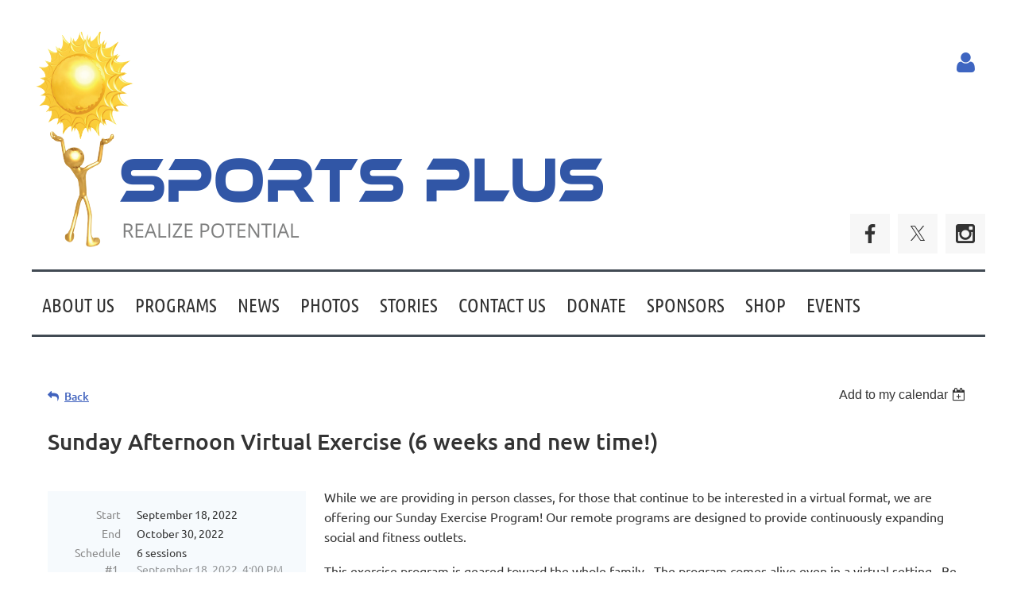

--- FILE ---
content_type: text/html; charset=utf-8
request_url: https://playsportsplus.org/event-4926444
body_size: 12298
content:
<!DOCTYPE html>
<html lang="en" class="no-js ">
	<head id="Head1">
		<link rel="stylesheet" type="text/css" href="https://kit-pro.fontawesome.com/releases/latest/css/pro.min.css" />
<meta name="viewport" content="width=device-width, initial-scale=1.0">
<link href="https://playsportsplus.org/BuiltTheme/kaleidoscope_cornucopia.v3.0/21cb1167/Styles/combined.css" rel="stylesheet" type="text/css" /><link href="https://playsportsplus.org/resources/theme/customStyles.css?t=637593548138360000" rel="stylesheet" type="text/css" /><link href="https://playsportsplus.org/resources/theme/user.css?t=637011611500000000" rel="stylesheet" type="text/css" /><link href="https://live-sf.wildapricot.org/WebUI/built9.12.1-8e232c8/scripts/public/react/index-84b33b4.css" rel="stylesheet" type="text/css" /><link href="https://live-sf.wildapricot.org/WebUI/built9.12.1-8e232c8/css/shared/ui/shared-ui-compiled.css" rel="stylesheet" type="text/css" /><script type="text/javascript" language="javascript" id="idJavaScriptEnvironment">var bonaPage_BuildVer='9.12.1-8e232c8';
var bonaPage_AdminBackendUrl = '/admin/';
var bonaPage_StatRes='https://live-sf.wildapricot.org/WebUI/';
var bonaPage_InternalPageType = { isUndefinedPage : false,isWebPage : false,isAdminPage : false,isDialogPage : false,isSystemPage : true,isErrorPage : false,isError404Page : false };
var bonaPage_PageView = { isAnonymousView : true,isMemberView : false,isAdminView : false };
var WidgetMode = 0;
var bonaPage_IsUserAnonymous = true;
var bonaPage_ThemeVer='21cb1167637011611500000000637593548138360000'; var bonaPage_ThemeId = 'kaleidoscope_cornucopia.v3.0'; var bonaPage_ThemeVersion = '3.0';
var bonaPage_id='18008'; version_id='';
if (bonaPage_InternalPageType && (bonaPage_InternalPageType.isSystemPage || bonaPage_InternalPageType.isWebPage) && window.self !== window.top) { var success = true; try { var tmp = top.location.href; if (!tmp) { top.location = self.location; } } catch (err) { try { if (self != top) { top.location = self.location; } } catch (err) { try { if (self != top) { top = self; } success = false; } catch (err) { success = false; } } success = false; } if (!success) { window.onload = function() { document.open('text/html', 'replace'); document.write('<ht'+'ml><he'+'ad></he'+'ad><bo'+'dy><h1>Wrong document context!</h1></bo'+'dy></ht'+'ml>'); document.close(); } } }
try { function waMetricsGlobalHandler(args) { if (WA.topWindow.waMetricsOuterGlobalHandler && typeof(WA.topWindow.waMetricsOuterGlobalHandler) === 'function') { WA.topWindow.waMetricsOuterGlobalHandler(args); }}} catch(err) {}
 try { if (parent && parent.BonaPage) parent.BonaPage.implementBonaPage(window); } catch (err) { }
try { document.write('<style type="text/css"> .WaHideIfJSEnabled, .HideIfJSEnabled { display: none; } </style>'); } catch(err) {}
var bonaPage_WebPackRootPath = 'https://live-sf.wildapricot.org/WebUI/built9.12.1-8e232c8/scripts/public/react/';</script><script type="text/javascript" language="javascript" src="https://live-sf.wildapricot.org/WebUI/built9.12.1-8e232c8/scripts/shared/bonapagetop/bonapagetop-compiled.js" id="idBonaPageTop"></script><script type="text/javascript" language="javascript" src="https://live-sf.wildapricot.org/WebUI/built9.12.1-8e232c8/scripts/public/react/index-84b33b4.js" id="ReactPublicJs"></script><script type="text/javascript" language="javascript" src="https://live-sf.wildapricot.org/WebUI/built9.12.1-8e232c8/scripts/shared/ui/shared-ui-compiled.js" id="idSharedJs"></script><script type="text/javascript" language="javascript" src="https://live-sf.wildapricot.org/WebUI/built9.12.1-8e232c8/General.js" id=""></script><script type="text/javascript" language="javascript" src="https://playsportsplus.org/BuiltTheme/kaleidoscope_cornucopia.v3.0/21cb1167/Scripts/combined.js" id=""></script><title>Sports Plus - Sunday Afternoon Virtual Exercise (6 weeks and new time!)</title>
<link rel="apple-touch-icon" sizes="180x180" href="/resources/Theme/icon/apple-touch-icon.png">
<link rel="icon" type="image/png" sizes="32x32" href="/resources/Theme/icon/favicon-32x32.png">
<link rel="icon" type="image/png" sizes="16x16" href="/resources/Theme/icon/favicon-16x16.png">
<link rel="manifest" href="/resources/Theme/icon/site.webmanifest">
<link rel="mask-icon" href="/resources/Theme/icon/safari-pinned-tab.svg" color="#5bbad5">
<link rel="shortcut icon" href="/resources/Theme/icon/favicon.ico">
<meta name="msapplication-TileColor" content="#2d89ef">
<meta name="msapplication-config" content="/resources/Theme/icon/browserconfig.xml">
<meta name="theme-color" content="#ffffff"><link rel="search" type="application/opensearchdescription+xml" title="playsportsplus.org" href="/opensearch.ashx" /></head>
	<body id="PAGEID_18008" class="publicContentView LayoutMain">
<div class="mLayout layoutMain" id="mLayout">

<div class="mobilePanelContainer">
<div id="id_MobilePanel" data-componentId="MobilePanel" class="WaPlaceHolder WaPlaceHolderMobilePanel" style=""><div style=""><div id="id_QFpB82d" class="WaGadgetOnly WaGadgetMobilePanel  gadgetStyleNone" style="" data-componentId="QFpB82d" ><div class="mobilePanel">
	
	<div class="mobilePanelButton buttonMenu" title="Menu">Menu</div>
<div class="mobilePanelButton buttonLogin" title="Log in">Log in</div>
<div class="menuInner">
		<ul class="firstLevel">
<li class=" ">
	<div class="item">
		<a href="https://playsportsplus.org/" title="Home"><span>Home</span></a>
</div>
</li>
	
<li class=" ">
	<div class="item">
		<a href="https://playsportsplus.org/about" title="About Us"><span>About Us</span></a>
</div>
</li>
	
<li class=" ">
	<div class="item">
		<a href="https://playsportsplus.org/programs" title="Programs"><span>Programs</span></a>
</div>
</li>
	
<li class=" ">
	<div class="item">
		<a href="https://playsportsplus.org/news-new" title="News"><span>News</span></a>
</div>
</li>
	
<li class=" ">
	<div class="item">
		<a href="https://playsportsplus.org/Photo-Gallery" title="Photos"><span>Photos</span></a>
</div>
</li>
	
<li class=" ">
	<div class="item">
		<a href="https://playsportsplus.org/Stories" title="Stories"><span>Stories</span></a>
</div>
</li>
	
<li class=" ">
	<div class="item">
		<a href="https://playsportsplus.org/contact" title="Contact Us"><span>Contact Us</span></a>
</div>
</li>
	
<li class=" ">
	<div class="item">
		<a href="https://playsportsplus.org/Donate" title="Donate"><span>Donate</span></a>
</div>
</li>
	
<li class=" ">
	<div class="item">
		<a href="https://playsportsplus.org/sponsor" title="Sponsors"><span>Sponsors</span></a>
</div>
</li>
	
<li class=" ">
	<div class="item">
		<a href="https://playsportsplus.org/Shop-to-Realize-Potential" title="Shop"><span>Shop</span></a>
</div>
</li>
	
<li class=" ">
	<div class="item">
		<a href="https://playsportsplus.org/events" title="Events"><span>Events</span></a>
</div>
</li>
	
</ul>
	</div>

	<div class="loginInner">
<div class="loginContainerForm oAuthIsfalse">
<form method="post" action="https://playsportsplus.org/Sys/Login" id="id_QFpB82d_form" class="generalLoginBox"  data-disableInAdminMode="true">
<input type="hidden" name="ReturnUrl" id="id_QFpB82d_returnUrl" value="">
				<input type="hidden" name="browserData" id="id_QFpB82d_browserField">
<div class="loginUserName">
<div class="loginUserNameTextBox">
		<input name="email" type="text" maxlength="100" placeholder="Email"  id="id_QFpB82d_userName" tabindex="1" class="emailTextBoxControl"/>
	</div>
</div><div class="loginPassword">
<div class="loginPasswordTextBox">
		<input name="password" type="password" placeholder="Password" maxlength="50" id="id_QFpB82d_password" tabindex="2" class="passwordTextBoxControl" autocomplete="off"/>
	</div>
</div> 
    <input id="g-recaptcha-invisible_QFpB82d" name="g-recaptcha-invisible" value="recaptcha" type="hidden"/> 
    <div id="recapcha_placeholder_QFpB82d" style="display:none"></div>
    <span id="idReCaptchaValidator_QFpB82d" errorMessage="Please verify that you are not a robot" style="display:none" validatorType="method" ></span>
    <script>
        $("#idReCaptchaValidator_QFpB82d").on( "wavalidate", function(event, validationResult) {
            if (grecaptcha.getResponse(widgetId_QFpB82d).length == 0){
                grecaptcha.execute(widgetId_QFpB82d);	
                validationResult.shouldStopValidation = true;
                return;
            }

            validationResult.result = true;
        });
  
            var widgetId_QFpB82d;

            var onloadCallback_QFpB82d = function() {
                // Renders the HTML element with id 'recapcha_placeholder_QFpB82d' as a reCAPTCHA widget.
                // The id of the reCAPTCHA widget is assigned to 'widgetId_QFpB82d'.
                widgetId_QFpB82d = grecaptcha.render('recapcha_placeholder_QFpB82d', {
                'sitekey' : '6LfmM_UhAAAAAJSHT-BwkAlQgN0mMViOmaK7oEIV',
                'size': 'invisible',
                'callback': function(){
                    document.getElementById('g-recaptcha-invisible_QFpB82d').form.submit();
                },
                'theme' : 'light'
            });
        };
    </script>
	
    <script src="https://www.google.com/recaptcha/api.js?onload=onloadCallback_QFpB82d&render=explicit" async defer></script>

 <div class="loginActionRememberMe">
		<input id="id_QFpB82d_rememberMe" type="checkbox" name="rememberMe" tabindex="3" class="rememberMeCheckboxControl"/>
		<label for="id_QFpB82d_rememberMe">Remember me</label>
	</div>
<div class="loginPasswordForgot">
		<a href="https://playsportsplus.org/Sys/ResetPasswordRequest">Forgot password</a>
	</div>
<div class="loginAction">
	<input type="submit" name="ctl03$ctl02$loginViewControl$loginControl$Login" value="Log in" id="id_QFpB82d_loginAction" onclick="if (!browserInfo.clientCookiesEnabled()) {alert('Warning: browser cookies disabled. Please enable them to use this website.'); return false;}" tabindex="4" class="loginButton loginButtonControl"/>
</div></form></div>
</div>

</div>

<script type="text/javascript">

jq$(function()
{
	var gadget = jq$('#id_QFpB82d'),
		menuContainer = gadget.find('.menuInner'),
		loginContainer = gadget.find('.loginInner');

	gadget.find('.buttonMenu').on("click",function()
	{
		menuContainer.toggle();
		loginContainer.hide();
		jq$(this).toggleClass('active');
        jq$('.buttonLogin').removeClass('active');
		return false;
	});

	gadget.find('.buttonLogin').on("click",function()
	{
		loginContainer.toggle();
		menuContainer.hide();
		jq$(this).toggleClass('active');
        jq$('.buttonMenu').removeClass('active');
		return false;
	});

	gadget.find('.mobilePanel').on("click",function(event)
	{
        if( !(jq$(event.target).parents('.loginInner').size() || event.target.className == 'loginInner') )
        {
            menuContainer.hide();
            loginContainer.hide();
            jq$('.buttonLogin').removeClass('active');
            jq$('.buttonMenu').removeClass('active');
        }

        event.stopPropagation();
	});

	jq$('body').on("click",function()
	{
		menuContainer.hide();
		loginContainer.hide();
		jq$('.buttonLogin').removeClass('active');
        jq$('.buttonMenu').removeClass('active');
	});


	// login
	var browserField = document.getElementById('id_QFpB82d' + '_browserField');

	if (browserField)
	{
		browserField.value = browserInfo.getBrowserCapabilitiesData();
	}

	jq$('#id_QFpB82d' + '_form').FormValidate();
	jq$('.WaGadgetMobilePanel form').attr('data-disableInAdminMode', 'false');

});

</script></div></div>
</div></div>

		<!-- header zone -->
		<div class="zonePlace zoneHeader1">
<div id="idHeaderContentHolder" data-componentId="Header" class="WaPlaceHolder WaPlaceHolderHeader" style="background-color:transparent;"><div style="padding-top:20px;"><div id="id_JKCfKzg" class="WaGadgetFirst WaGadgetCustomHTML  gadgetStyleNone" style="" data-componentId="JKCfKzg" ><div class="gadgetStyleBody " style=""  data-areaHeight="auto">
<div id="fb-root"></div>
<script async defer crossorigin="anonymous" src="https://connect.facebook.net/en_US/sdk.js#xfbml=1&version=v3.2"></script></div>
</div><div id="id_USYhF33" data-componentId="USYhF33" class="WaLayoutContainerLast" style=""><table cellspacing="0" cellpadding="0" class="WaLayoutTable" style=""><tr data-componentId="USYhF33_row" class="WaLayoutRow"><td id="id_ytESSMD" data-componentId="ytESSMD" class="WaLayoutItem" style="width:65%;"><div id="id_ubstQzz" class="WaLayoutPlaceHolder placeHolderContainer" data-componentId="ubstQzz" style=""><div style=""><div id="id_EkyQiAO" class="WaGadgetOnly WaGadgetContent  gadgetStyleNone" style="" data-componentId="EkyQiAO" ><div class="gadgetStyleBody gadgetContentEditableArea" style="" data-editableArea="0" data-areaHeight="auto">
<p align="left"><a href="/"><img src="/resources/Site/header-logo.png" alt="" title="" border="0"></a><br></p></div>
</div></div></div></td><td style="" data-componentId="ytESSMD_separator" class="WaLayoutSeparator"><div style="width: inherit;"></div></td><td id="id_Ylo4dXM" data-componentId="Ylo4dXM" class="WaLayoutItem" style="width:35%;"><div id="id_dnYykkn" class="WaLayoutPlaceHolder placeHolderContainer" data-componentId="dnYykkn" style=""><div style=""><div id="id_MoBw3nY" class="WaGadgetFirst WaGadgetLoginForm  gadgetStyleNone" style="margin-top:14px;" data-componentId="MoBw3nY" ><link rel="stylesheet" type="text/css" href="https://kit-pro.fontawesome.com/releases/latest/css/pro.min.css" />
<div class="loginContainer alignRight">
  <div class="loginContainerInner">
    <a id="id_MoBw3nY_loginLink" class="loginLink">Log in</a>
    <div id="id_MoBw3nY_loginContainer" class="loginPanel">
      <div class="loginContainerForm oAuthIsfalse">
        <div class="loginContainerFormInner">
          <form method="post" action="https://playsportsplus.org/Sys/Login" id="id_MoBw3nY_form" class="generalLoginBox"  data-disableInAdminMode="true">
<input type="hidden" name="ReturnUrl" id="id_MoBw3nY_returnUrl" value="">
            <input type="hidden" name="CurrentUrl" id="id_MoBw3nY_currentUrl" value="/event-4926444">
            <input type="hidden" name="browserData" id="id_MoBw3nY_browserField">
            <div class="loginUserName">
<div class="loginUserNameTextBox">
		<input name="email" type="text" maxlength="100" placeholder="Email"  id="id_MoBw3nY_userName" tabindex="1" class="emailTextBoxControl"/>
	</div>
</div><div class="loginPassword">
    <div class="loginPasswordTextBox">
		<div class="password-wrapper">
			<input 
				name="password" 
				type="password" 
placeholder="Password" 
				maxlength="50" 
				id="id_MoBw3nY_password" 
				tabindex="2" 
				class="passwordTextBoxControl" 
				autocomplete="off"
			/>
			<i class="fa fa-eye-slash toggle-password" toggle="#id_MoBw3nY_password"></i>
		</div>
    </div>
</div>
<script>
  if (!window.__passwordToggleInitialized) {
    window.__passwordToggleInitialized = true;

    $(document).ready(function () {
      $('.toggle-password').each(function () {
        const $icon = $(this);
        const selector = $icon.attr('toggle');
        if (!selector) return;

        const $input = selector.startsWith('#') ? $(selector) : $('#' + selector);
        if (!$input.length) return;

        $icon.on('click', function () {
          try {
            const inputEl = $input[0];
            const currentType = inputEl.getAttribute('type');

            if (currentType === 'password') {
              inputEl.setAttribute('type', 'text');
              $icon.removeClass('fa-eye-slash').addClass('fa-eye');
            } else {
              inputEl.setAttribute('type', 'password');
              $icon.removeClass('fa-eye').addClass('fa-eye-slash');
            }
          } catch (err) {
            console.warn('Password toggle error:', err.message);
          }
        });
      });
    });
  }
</script>
	  
             
    <input id="g-recaptcha-invisible_MoBw3nY" name="g-recaptcha-invisible" value="recaptcha" type="hidden"/> 
    <div id="recapcha_placeholder_MoBw3nY" style="display:none"></div>
    <span id="idReCaptchaValidator_MoBw3nY" errorMessage="Please verify that you are not a robot" style="display:none" validatorType="method" ></span>
    <script>
        $("#idReCaptchaValidator_MoBw3nY").on( "wavalidate", function(event, validationResult) {
            if (grecaptcha.getResponse(widgetId_MoBw3nY).length == 0){
                grecaptcha.execute(widgetId_MoBw3nY);	
                validationResult.shouldStopValidation = true;
                return;
            }

            validationResult.result = true;
        });
  
            var widgetId_MoBw3nY;

            var onloadCallback_MoBw3nY = function() {
                // Renders the HTML element with id 'recapcha_placeholder_MoBw3nY' as a reCAPTCHA widget.
                // The id of the reCAPTCHA widget is assigned to 'widgetId_MoBw3nY'.
                widgetId_MoBw3nY = grecaptcha.render('recapcha_placeholder_MoBw3nY', {
                'sitekey' : '6LfmM_UhAAAAAJSHT-BwkAlQgN0mMViOmaK7oEIV',
                'size': 'invisible',
                'callback': function(){
                    document.getElementById('g-recaptcha-invisible_MoBw3nY').form.submit();
                },
                'theme' : 'light'
            });
        };
    </script>
	
    <script src="https://www.google.com/recaptcha/api.js?onload=onloadCallback_MoBw3nY&render=explicit" async defer></script>

  
      <div class="loginActionRememberMe">
		<input id="id_MoBw3nY_rememberMe" type="checkbox" name="rememberMe" tabindex="3" class="rememberMeCheckboxControl"/>
		<label for="id_MoBw3nY_rememberMe">Remember me</label>
	</div>
<div class="loginAction">
	<input type="submit" name="ctl03$ctl02$loginViewControl$loginControl$Login" value="Log in" id="id_MoBw3nY_loginAction" onclick="if (!WA.isWidgetMode && !browserInfo.clientCookiesEnabled()) {alert('Warning: browser cookies disabled. Please enable them to use this website.'); return false;}" tabindex="4" class="loginButton loginButtonControl"/>
</div><div class="loginPasswordForgot">
		<a rel="nofollow" href="https://playsportsplus.org/Sys/ResetPasswordRequest">Forgot password</a>
	</div>
</form></div>
      </div>
    </div>
  </div>
</div>
<script>
  jq$(function() {
    var gadgetId = jq$('#id_MoBw3nY'),
        containerBox = gadgetId.find('.loginPanel'),
        loginLink = gadgetId.find('.loginLink'),
        transitionTime = 300;

    containerBox.isOpening = false;

    loginLink.on('click', function(e) {
      if (containerBox.css("visibility") == 'visible') {
        loginLink.removeClass('hover');
        containerBox.animate({ 'opacity': '0' }, transitionTime, function() {
          containerBox.css('visibility','hidden');
          containerBox.css('display','none');
        });
      } else {
        loginLink.addClass('hover');
        containerBox.isOpening = true;
        containerBox.css('display','block');
        containerBox.css('visibility','visible');
        containerBox.animate({ 'opacity': '1' }, transitionTime, function() {
          containerBox.isOpening = false;
        });
      }
    });

    containerBox.on('click', function(e) { e.stopPropagation(); });

    jq$('body').on('click', function() {
      if (containerBox.css("visibility") == 'visible' && !containerBox.isOpening) {
        loginLink.removeClass('hover');
        containerBox.animate({ 'opacity': '0' }, transitionTime, function() {
          containerBox.css('visibility','hidden');
          containerBox.css('display','none');
        });
      }
    });

    var browserField = document.getElementById('id_MoBw3nY' + '_browserField');

    if (browserField) {
      browserField.value = browserInfo.getBrowserCapabilitiesData();
    }

    jq$('#id_MoBw3nY' + '_form').FormValidate();
    jq$('.WaGadgetLoginForm form').attr('data-disableInAdminMode', 'false');
  });
</script>
</div><div id="id_NQoCqcr" class="WaGadgetLast WaGadgetSocialProfile  gadgetThemeStyle2" style="position: absolute; bottom: 0; right: 0;" data-componentId="NQoCqcr" ><div class="gadgetStyleBody " style=""  data-areaHeight="auto">
<ul class="orientationHorizontal  alignRight" >


<li>
				<a href="https://www.facebook.com/PlaySportsPlus" title="Facebook" class="Facebook" target="_blank"></a>
			</li>
<li>
				<a href="https://x.com/wildapricot" title="X" class="X" target="_blank"></a>
			</li>
<li>
				<a href="https://www.instagram.com/sportsplusgroup/" title="Instagram" class="Instagram" target="_blank"></a>
			</li>
		
</ul>

</div>
</div></div></div></td></tr></table> </div></div>
</div></div>
		<div class="zonePlace zoneHeader2">
<div id="id_Header1" data-componentId="Header1" class="WaPlaceHolder WaPlaceHolderHeader1" style="background-color:#FFFFFF;"><div style="padding-top:0px;padding-right:0px;padding-bottom:0px;padding-left:0px;"><div id="id_JpFJ3Gl" data-componentId="JpFJ3Gl" class="WaLayoutContainerOnly" style="background-color:#414A53;"><table cellspacing="0" cellpadding="0" class="WaLayoutTable" style=""><tr data-componentId="JpFJ3Gl_row" class="WaLayoutRow"><td id="id_bBoPpMR" data-componentId="bBoPpMR" class="WaLayoutItem" style="width:100%;"><div id="id_ClYQFGL" class="WaLayoutPlaceHolder placeHolderContainer" data-componentId="ClYQFGL" style=""><div style=""><div id="id_svVLY2a" class="WaGadgetOnly WaGadgetMenuHorizontal  gadgetStyleNone" style="margin-top:3px;margin-bottom:3px;" data-componentId="svVLY2a" ><div class="menuBackground"></div>
<div class="menuInner">
	<ul class="firstLevel">
<li class=" ">
	<div class="item">
		<a href="https://playsportsplus.org/" title="Home"><span>Home</span></a>
</div>
</li>
	
<li class=" ">
	<div class="item">
		<a href="https://playsportsplus.org/about" title="About Us"><span>About Us</span></a>
</div>
</li>
	
<li class=" ">
	<div class="item">
		<a href="https://playsportsplus.org/programs" title="Programs"><span>Programs</span></a>
</div>
</li>
	
<li class=" ">
	<div class="item">
		<a href="https://playsportsplus.org/news-new" title="News"><span>News</span></a>
</div>
</li>
	
<li class=" ">
	<div class="item">
		<a href="https://playsportsplus.org/Photo-Gallery" title="Photos"><span>Photos</span></a>
</div>
</li>
	
<li class=" ">
	<div class="item">
		<a href="https://playsportsplus.org/Stories" title="Stories"><span>Stories</span></a>
</div>
</li>
	
<li class=" ">
	<div class="item">
		<a href="https://playsportsplus.org/contact" title="Contact Us"><span>Contact Us</span></a>
</div>
</li>
	
<li class=" ">
	<div class="item">
		<a href="https://playsportsplus.org/Donate" title="Donate"><span>Donate</span></a>
</div>
</li>
	
<li class=" ">
	<div class="item">
		<a href="https://playsportsplus.org/sponsor" title="Sponsors"><span>Sponsors</span></a>
</div>
</li>
	
<li class=" ">
	<div class="item">
		<a href="https://playsportsplus.org/Shop-to-Realize-Potential" title="Shop"><span>Shop</span></a>
</div>
</li>
	
<li class=" ">
	<div class="item">
		<a href="https://playsportsplus.org/events" title="Events"><span>Events</span></a>
</div>
</li>
	
</ul>
</div>


<script type="text/javascript">

	jq$(function()
	{

		WebFont.load({
			custom: {
				families: ['Ubuntu', 'Ubuntu condensed']
			},
			active: function()
			{
				resizeMenu();
			}
		});


		var gadgetHorMenu = jq$('#id_svVLY2a'),
			gadgetHorMenuContainer = gadgetHorMenu.find('.menuInner'),
			firstLevelMenu = gadgetHorMenu.find('ul.firstLevel'),
			holderInitialMenu = firstLevelMenu.children(),
			outsideItems = null,
			phantomElement = '<li class="phantom"><div class="item"><a href="#"><span>&#x2261;</span></a><ul class="secondLevel"></ul></div></li>',
			placeHolder = gadgetHorMenu.parents('.WaLayoutPlaceHolder'),
			placeHolderId = placeHolder && placeHolder.attr('data-componentId'),
			mobileState = false,
			isTouchSupported = !!(('ontouchstart' in window) || (window.DocumentTouch && document instanceof DocumentTouch) || (navigator.msPointerEnabled && navigator.msMaxTouchPoints));


		function resizeMenu()
		{
			var i,
				len,
				fitMenuWidth = 0,
				menuItemPhantomWidth = 80;

			firstLevelMenu.html( holderInitialMenu).removeClass('adapted').css({ width: 'auto' }); // restore initial menu

			if( firstLevelMenu.width() > gadgetHorMenuContainer.width() ) // if menu oversize
			{
				menuItemPhantomWidth = firstLevelMenu.addClass('adapted').append( phantomElement).children('.phantom').width();

				for( i = 0, len = holderInitialMenu.size(); i <= len; i++ )
				{
					fitMenuWidth += jq$( holderInitialMenu.get(i) ).width();

					if( fitMenuWidth + menuItemPhantomWidth > gadgetHorMenuContainer.width() )
					{
						outsideItems = firstLevelMenu.children(':gt('+(i-1)+'):not(.phantom)').remove();
						firstLevelMenu.find('.phantom > .item > ul').append( outsideItems);
						gadgetHorMenuContainer.css('overflow','visible');
						break;
					}
				}
				gadgetHorMenu.find('.phantom > .item > a').click(function(){ return false; });
			}

			disableFirstTouch();

			firstLevelMenu.css( 'width', '' ); // restore initial menu width
			firstLevelMenu.children().removeClass('last-child').eq(-1).addClass('last-child'); // add last-child mark
		}

		jq$(window).resize(function()
		{
			resizeMenu();
		});

		function onLayoutColumnResized(sender, args)
		{
			args = args || {};

			if (placeHolderId && (placeHolderId == args.leftColPlaceHolderId || placeHolderId == args.rightColPlaceHolderId))
			{
				resizeMenu();
			}
		}

		BonaPage.addPageStateHandler(BonaPage.PAGE_PARSED, function() { WA.Gadgets.LayoutColumnResized.addHandler(onLayoutColumnResized); });
		BonaPage.addPageStateHandler(BonaPage.PAGE_UNLOADED, function() { WA.Gadgets.LayoutColumnResized.removeHandler(onLayoutColumnResized); });


        function disableFirstTouch()
        {
          if (!isTouchSupported) return;

          jq$('#id_svVLY2a').find('.menuInner li.dir > .item > a').on( 'click', function(event)
          {
            if( !this.touchCounter )
              this.touchCounter = 0;

            if( this.touchCounter >= 1 )
            {
              this.touchCounter = 0;
              return true;
            }
            this.touchCounter++;

            if (!mobileState)
            {
              WA.stopEventDefault(event);
            }
          });

          jq$('#id_svVLY2a').find('.menuInner li.dir > .item > a').on( 'mouseout', function(event)
          {
            if( !this.touchCounter )
              this.touchCounter = 0;
            this.touchCounter = 0;
          });
        }

        disableFirstTouch();

	});
</script></div></div></div></td></tr></table> </div></div>
</div></div>
		<!-- /header zone -->

<!-- content zone -->
	<div class="zonePlace zoneContent">
<div id="idPrimaryContentBlock1Content" data-componentId="Content" class="WaPlaceHolder WaPlaceHolderContent" style=""><div style="padding-top:40px;padding-right:20px;padding-bottom:20px;padding-left:20px;"><div id="id_HdIIETy" class="WaGadgetOnly WaGadgetEvents  gadgetStyleNone WaGadgetEventsStateDetails" style="" data-componentId="HdIIETy" >



<form method="post" action="" id="form">
<div class="aspNetHidden">
<input type="hidden" name="__VIEWSTATE" id="__VIEWSTATE" value="Lvjd740siCsXZ/PGo2u3qYUj/A68U2gxVxjVNjSK1bFWUoNge8NBvqoA2bT3PZ3QkqlU6luIgWh+j/7WXK3zRAgXuJKODcBPTRswwGm3KrPW7FYFpzpwesWmyHyTFz+8LCyVGX575LCyvSxYFKq5byLixHeY3E6jM2GTIlEnOTzmPZEP0zOXwAaTLRKoTM0iWm5zKue2rO9qsSLFIHhf2TqiOvF97h+SB+LND0oLQC/2cmnsskdurG0LHmzDdA4QYKrXZVkrRwHcEc60+6J8lhNVw04XQ0YAjldbE7mkpvyexhg6" />
</div>

    
    <input type="hidden" name="FunctionalBlock1$contentModeHidden" id="FunctionalBlock1_contentModeHidden" value="1" />



       
  <div id="idEventsTitleMainContainer" class="pageTitleOuterContainer">
    <div id="idEventBackContainer" class="pageBackContainer">
      <a id="FunctionalBlock1_ctl00_eventPageViewBase_ctl00_ctl00_back" class="eventBackLink" href="javascript: history.back();">Back</a>
    </div>
      
    <div id="idEventViewSwitcher" class="pageViewSwitcherOuterContainer">
      
<div class="cornersContainer"><div class="topCorners"><div class="c1"></div><div class="c2"></div><div class="c3"></div><div class="c4"></div><div class="c5"></div></div></div>
  <div class="pageViewSwitcherContainer"><div class="d1"><div class="d2"><div class="d3"><div class="d4"><div class="d5"><div class="d6"><div class="d7"><div class="d8"><div class="d9"><div class="inner">
    <div id="init-add-event-to-calendar-dropdown-4926444" class="semantic-ui" style="color: inherit; background: transparent;"></div>
    <script>
      function initAddEventToCalendarDropDown4926444()
      {
        if (typeof window.initAddEventToCalendarDropDown !== 'function') { return; }
      
        const domNodeId = 'init-add-event-to-calendar-dropdown-4926444';
        const event = {
          id: '4926444',
          title: 'Sunday Afternoon Virtual Exercise (6 weeks and new time!)',
          description: 'While we are providing in person classes, for those that continue to be interested in a virtual format, we are offering our Sunday Exercise Program! Our remote programs are designed to provide continuously expanding social and fitness outlets.    This exercise program is geared toward the whole family.  The program comes alive even in a virtual setting.  Be ready to sweat and have some fun together! Sports Plus coaches and staff will be present to help, facilitate, and interact with you.  A few minutes will be reserved at the end of each class to allow participants to talk about the class and socialize with one another.     Join us for a live exercise class designed to get the whole family moving and keep you fit.  The class will feature a mixture of strength and fitness activities.  So, clear some space in your living room and get ready to have some fun!  Please have a pair of soup cans or some light weights to use on occasion.  Also bring a water bottle and towel.      Our Live Virtual Exercise Program will be held from                                      September 18th through October 30th, 2022 from 4:00-5:00pm. Please note that our new Fall 2022 Virtual Fitness Programs are now 6 weeks long!    NO CLASSES ON OCTOBER 9TH    Program space is extremely limited, so you are encouraged to register immediately. Preference will be given to registrations in the order that they are received. This program is non-refundable. If you have any questions or need more information, please contact the SPORTS PLUS  program at (301)452-3781 or by e-mail at info@playsportsplus.org    This program is non refundable                  Life long connections are made at SPORTS PLUS programs.  These connections are leveraged and brought to the next level in our SPORTS PLUS REMOTE exercise programs. While we need to physically distance during these challenging times, coming together and staying connected and fit is more important than ever. Our remote programs are designed to provide continuously expanding social and learning outlets.      This exercise program is geared toward the whole family.  The program comes alive even in a virtual setting.  Be ready to sweat and have some fun together! Sports Plus coaches and staff will be present to help, facilitate, and interact with you.       SPORTS PLUS is a non-profit organization that offers uniquely structured coed sports, swim, social and training programs for participants able to follow simple directions with mild to moderate autism and other developmental disabilities.      Join Coach Tom in a live exercise class designed to get the whole family moving and keep you fit.  The class will feature a mixture of strength and fitness activities.  So, clear some space in your living room and get ready to have some fun!        Our Zoom Live Exercise Program with Coach Tom will be held this Sunday, July 11th, from 1:00 to 1:45pm      Program space is extremely limited, so you are encouraged to register immediately. Preference will be given to registrations in the order that they are received. If you have any questions or need more information go to www.playsportsplus.org or contact the SPORTS PLUS  program at (301)452-3781 or by e-mail at info@playsportsplus.org        Program space is extremely limited, so you are encouraged to register immediately. Preference will be given to registrations in the order that they are received. If you have any questions or need more information, please contact the SPORTS PLUS  program at (301)452-3781 or by e-mail at info@playsportsplus.org '.replace(/\r+/g, ''),
          location: 'This program will be held virtually',
          url: window.location.href,
          allDay: 'True' === 'False',
          start: '2022-09-18T20:00:00Z', 
          end: '2022-10-30T21:00:00Z',
          sessions: [{"title":"Sunday Afternoon Virtual Exercise (6 weeks and new time!) (session 1 of 6)","start":"2022-09-18T20:00:00Z","end":"2022-09-18T21:00:00Z","allDay":false},{"title":"Sunday Afternoon Virtual Exercise (6 weeks and new time!) (session 2 of 6)","start":"2022-09-25T20:00:00Z","end":"2022-09-25T21:00:00Z","allDay":false},{"title":"Sunday Afternoon Virtual Exercise (6 weeks and new time!) (session 3 of 6)","start":"2022-10-02T20:00:00Z","end":"2022-10-02T21:00:00Z","allDay":false},{"title":"Sunday Afternoon Virtual Exercise (6 weeks and new time!) (session 4 of 6)","start":"2022-10-16T20:00:00Z","end":"2022-10-16T21:00:00Z","allDay":false},{"title":"Sunday Afternoon Virtual Exercise (6 weeks and new time!) (session 5 of 6)","start":"2022-10-23T20:00:00Z","end":"2022-10-23T21:00:00Z","allDay":false},{"title":"Sunday Afternoon Virtual Exercise (6 weeks and new time!) (session 6 of 6)","start":"2022-10-30T20:00:00Z","end":"2022-10-30T21:00:00Z","allDay":false}]
        };
      
        window.initAddEventToCalendarDropDown(event, domNodeId);
      }    
    
      window.BonaPage.addPageStateHandler(window.BonaPage.PAGE_PARSED, initAddEventToCalendarDropDown4926444);

    </script>
  </div></div></div></div></div></div></div></div></div></div></div>
<div class="cornersContainer"><div class="bottomCorners"><div class="c5"></div><div class="c4"></div><div class="c3"></div><div class="c2"></div><div class="c1"></div></div></div>

    </div>
    <div class="pageTitleContainer eventsTitleContainer">
      <h1 class="pageTitle SystemPageTitle">
        Sunday Afternoon Virtual Exercise (6 weeks and new time!)
      </h1>
    </div>
  </div>
      

      


<div class="boxOuterContainer boxBaseView"><div class="cornersContainer"><div class="topCorners"><div class="c1"></div><div class="c2"></div><div class="c3"></div><div class="c4"></div><div class="c5"></div><!--[if gt IE 6]><!--><div class="r1"><div class="r2"><div class="r3"><div class="r4"><div class="r5"></div></div></div></div></div><!--<![endif]--></div></div><div  class="boxContainer"><div class="d1"><div class="d2"><div class="d3"><div class="d4"><div class="d5"><div class="d6"><div class="d7"><div class="d8"><div class="d9"><div class="inner">
      
    <div class="boxBodyOuterContainer"><div class="cornersContainer"><div class="topCorners"><div class="c1"></div><div class="c2"></div><div class="c3"></div><div class="c4"></div><div class="c5"></div><!--[if gt IE 6]><!--><div class="r1"><div class="r2"><div class="r3"><div class="r4"><div class="r5"></div></div></div></div></div><!--<![endif]--></div></div><div  class="boxBodyContainer"><div class="d1"><div class="d2"><div class="d3"><div class="d4"><div class="d5"><div class="d6"><div class="d7"><div class="d8"><div class="d9"><div class="inner">
          
        <div class="boxBodyInfoOuterContainer boxBodyInfoViewFill"><div class="cornersContainer"><div class="topCorners"><div class="c1"></div><div class="c2"></div><div class="c3"></div><div class="c4"></div><div class="c5"></div><!--[if gt IE 6]><!--><div class="r1"><div class="r2"><div class="r3"><div class="r4"><div class="r5"></div></div></div></div></div><!--<![endif]--></div></div><div  class="boxBodyInfoContainer"><div class="d1"><div class="d2"><div class="d3"><div class="d4"><div class="d5"><div class="d6"><div class="d7"><div class="d8"><div class="d9"><div class="inner">
              
            

<div class="boxInfoContainer">
  <ul class="boxInfo">
    <li class="eventInfoStartDate">
      <label class="eventInfoBoxLabel">Start</label>
      <div class="eventInfoBoxValue"><strong>September 18, 2022</strong></div>
    </li>
    <li id="FunctionalBlock1_ctl00_eventPageViewBase_ctl00_ctl00_eventInfoBox_startTimeLi" class="eventInfoStartTime">
      <label class="eventInfoBoxLabel">&nbsp;</label>
      <div class="eventInfoBoxValue"><span><div id="FunctionalBlock1_ctl00_eventPageViewBase_ctl00_ctl00_eventInfoBox_startTimeLocalizePanel" client-tz-item="" client-tz-formatted="">

</div></span></div>
    </li>
    <li id="FunctionalBlock1_ctl00_eventPageViewBase_ctl00_ctl00_eventInfoBox_endDateLi" class="eventInfoEndDate">
      <label class="eventInfoBoxLabel">End</label>
      <div class="eventInfoBoxValue"><span>October 30, 2022</span></div>
    </li>
    <li id="FunctionalBlock1_ctl00_eventPageViewBase_ctl00_ctl00_eventInfoBox_endTimeLi" class="eventInfoEndTime">
      <label class="eventInfoBoxLabel">&nbsp;</label>
      <div class="eventInfoBoxValue"><span><div id="FunctionalBlock1_ctl00_eventPageViewBase_ctl00_ctl00_eventInfoBox_endTimeLocalizePanel" client-tz-item="" client-tz-formatted="">

</div></span></div>
    </li>
    <li id="FunctionalBlock1_ctl00_eventPageViewBase_ctl00_ctl00_eventInfoBox_scheduleLi" class="eventInfoSchedule">
      <label class="eventInfoBoxLabel">Schedule</label>
      <div class="eventInfoBoxValue"><span>6 sessions</span></div>
    </li>
    
            <li class="eventInfoSession">
                <label class="eventInfoBoxLabel">#1.</label>
                <div id="FunctionalBlock1_ctl00_eventPageViewBase_ctl00_ctl00_eventInfoBox_sessionRepeater_ctl00_sessionDiv" class="eventInfoBoxValue" style="opacity:.5">
                    <span>September 18, 2022, 4:00 PM  5:00 PM (EDT)</span>
                </div>
            </li>
        
            <li class="eventInfoSession">
                <label class="eventInfoBoxLabel">#2.</label>
                <div id="FunctionalBlock1_ctl00_eventPageViewBase_ctl00_ctl00_eventInfoBox_sessionRepeater_ctl01_sessionDiv" class="eventInfoBoxValue" style="opacity:.5">
                    <span>September 25, 2022, 4:00 PM  5:00 PM (EDT)</span>
                </div>
            </li>
        
            <li class="eventInfoSession">
                <label class="eventInfoBoxLabel">#3.</label>
                <div id="FunctionalBlock1_ctl00_eventPageViewBase_ctl00_ctl00_eventInfoBox_sessionRepeater_ctl02_sessionDiv" class="eventInfoBoxValue" style="opacity:.5">
                    <span>October 02, 2022, 4:00 PM  5:00 PM (EDT)</span>
                </div>
            </li>
        
            <li class="eventInfoSession">
                <label class="eventInfoBoxLabel">#4.</label>
                <div id="FunctionalBlock1_ctl00_eventPageViewBase_ctl00_ctl00_eventInfoBox_sessionRepeater_ctl03_sessionDiv" class="eventInfoBoxValue" style="opacity:.5">
                    <span>October 16, 2022, 4:00 PM  5:00 PM (EDT)</span>
                </div>
            </li>
        
            <li class="eventInfoSession">
                <label class="eventInfoBoxLabel">#5.</label>
                <div id="FunctionalBlock1_ctl00_eventPageViewBase_ctl00_ctl00_eventInfoBox_sessionRepeater_ctl04_sessionDiv" class="eventInfoBoxValue" style="opacity:.5">
                    <span>October 23, 2022, 4:00 PM  5:00 PM (EDT)</span>
                </div>
            </li>
        
            <li class="eventInfoSession">
                <label class="eventInfoBoxLabel">#6.</label>
                <div id="FunctionalBlock1_ctl00_eventPageViewBase_ctl00_ctl00_eventInfoBox_sessionRepeater_ctl05_sessionDiv" class="eventInfoBoxValue" style="opacity:.5">
                    <span>October 30, 2022, 4:00 PM  5:00 PM (EDT)</span>
                </div>
            </li>
        
    <li id="FunctionalBlock1_ctl00_eventPageViewBase_ctl00_ctl00_eventInfoBox_locationLi" class="eventInfoLocation">
      <label class="eventInfoBoxLabel">Location</label>
      <div class="eventInfoBoxValue"><span>This program will be held virtually</span></div>
    </li>
    <li id="FunctionalBlock1_ctl00_eventPageViewBase_ctl00_ctl00_eventInfoBox_ticketsLeft" class="eventInfoSpacesLeft">
      <label class="eventInfoBoxLabel">Spaces left</label>
      <div class="eventInfoBoxValue"><span>19</span></div>
    </li>
    
  </ul>
</div>

            
<div class="registrationInfoContainer">
  
    <h4 id="idRegistrationInfo" class="infoTitle">Registration</h4>
    <div class="infoText"></div>
  
  
    <ul class="registrationInfo">
  
    <li id="FunctionalBlock1_ctl00_eventPageViewBase_ctl00_ctl00_eventRegistrationTypesView_registrationTypesRepeater_ctl01_regTypeLi">
      <label class="regTypeLiLabel">
        <strong>
          Sunday Virtual Exercise – $102.00
        </strong>
        
        
      </label>
      <div class="regTypeLiValue">
        <span class="regTypeLiValueSpan">
          
        </span>
      </div>
    </li>
  
    </ul>  
  
</div>

              
            
              
            

            
                
            
              
          <div class="clearEndContainer"></div></div></div></div></div></div></div></div></div></div></div></div><div class="cornersContainer"><div class="bottomCorners"><!--[if gt IE 6]><!--><div class="r1"><div class="r2"><div class="r3"><div class="r4"><div class="r5"></div></div></div></div></div><!--<![endif]--><div class="c5"></div><div class="c4"></div><div class="c3"></div><div class="c2"></div><div class="c1"></div></div></div></div>

          <div class="boxBodyContentOuterContainer"><div class="cornersContainer"><div class="topCorners"><div class="c1"></div><div class="c2"></div><div class="c3"></div><div class="c4"></div><div class="c5"></div><!--[if gt IE 6]><!--><div class="r1"><div class="r2"><div class="r3"><div class="r4"><div class="r5"></div></div></div></div></div><!--<![endif]--></div></div><div  class="boxBodyContentContainer fixedHeight"><div class="d1"><div class="d2"><div class="d3"><div class="d4"><div class="d5"><div class="d6"><div class="d7"><div class="d8"><div class="d9"><div class="inner gadgetEventEditableArea">
                  <p><font face="Ubuntu"><font color="#333333" style="font-size: 16px;">While we are providing in person classes, for those that continue to be interested in a virtual format, we are offering our Sunday Exercise Program! Our remote programs are designed to provide continuously expanding social and fitness outlets.</font></font></p>

<p><font style="font-size: 16px;"><span style="">This exercise program is geared toward the whole family.&nbsp; The program comes alive even in a virtual setting.&nbsp; Be ready to sweat and have some fun together! Sports Plus coaches and staff will be present to help, facilitate, and interact with you.&nbsp; A few minutes will be reserved at the end of each class to allow participants to talk about the class and socialize with one another.&nbsp;</span></font></p>

<p align="center"><font color="#333333" face="Ubuntu" style="font-size: 16px;"><strong><font color="#FF0000" face="Ubuntu" style="font-size: 16px;">Join us for a live exercise class designed to get the whole family moving and keep you fit.&nbsp; The class will feature a mixture of strength and fitness activities.&nbsp; So, clear some space in your living room and get ready to have some fun!&nbsp; Please have a pair of soup cans or some light weights to use on occasion.&nbsp; Also bring a water bottle and towel.</font></strong><br></font></p>

<p align="center"><strong><font color="#FF0000" face="Ubuntu" style="font-size: 16px;">Our Live Virtual Exercise Program&nbsp;</font></strong><strong><font color="#FF0000" face="Ubuntu" style="font-size: 16px;">will be held from&nbsp; &nbsp; &nbsp; &nbsp; &nbsp; &nbsp; &nbsp; &nbsp; &nbsp; &nbsp; &nbsp; &nbsp; &nbsp; &nbsp; &nbsp; &nbsp; &nbsp; &nbsp; &nbsp; September 18th through October 30th, 2022 from 4:00-5:00pm. Please note that our new Fall 2022 Virtual Fitness Programs are now 6 weeks long!</font></strong></p>

<p align="center"><strong><font color="#FF0000" face="Ubuntu" style="font-size: 16px;">NO CLASSES ON OCTOBER 9TH</font></strong></p>

<p><font face="Ubuntu"><strong><font style="font-size: 16px;">Program space is extremely limited, so you are encouraged to register immediately.</font></strong> <font style="font-size: 16px;">Preference will be given to registrations in the order that they are received. This program is non-refundable. If you have any questions or need more information, please contact the <strong>SPORTS PLUS</strong>&nbsp; program at</font> <font color="#0070C0" style="font-size: 16px;">(301)452-3781</font> <font style="font-size: 16px;">or by e-mail at</font> <font color="#0070C0" style="font-size: 16px;">info@playsportsplus.org</font></font></p>

<p align="center"><font face="Ubuntu"><font style="font-size: 18px;" color="#FF0000"><strong style="">This program is non refundable</strong></font></font></p>

<p>&nbsp;</p>

<p align="left"><br></p>

<div style="position: absolute; left: 0; top: 0; width: 1px; height: 1px; overflow: hidden; opacity: 0;" data-wawebkitcopycontainer="1">
  <p><font face="Ubuntu"><font color="#333333" style="font-size: 16px;">Life long connections are made at</font> <strong><font color="#333333" style="font-size: 16px;">SPORTS PLUS</font></strong> <font color="#333333" style="font-size: 16px;">programs.&nbsp; These connections are leveraged and brought to the next level in our</font> <strong><font color="#333333" style="font-size: 16px;">SPORTS PLUS REMOTE</font></strong>&nbsp;exercise<font color="#333333" style="font-size: 16px;">&nbsp;programs. While we need to physically distance during these challenging times, coming together and staying connected and fit is more important than ever. Our remote programs are designed to provide continuously expanding social and learning outlets.</font></font></p>

  <p><font face="Ubuntu"><font color="#333333" style="font-size: 16px;">This exercise program is geared toward the whole family.&nbsp; The program comes alive even in a virtual setting.&nbsp; Be ready to sweat and have some fun together! Sports Plus coaches and staff will be present to help, facilitate, and interact with you.&nbsp;</font></font></p>

  <p><font face="Ubuntu"><strong><font style="font-size: 16px;">SPORTS PLUS</font></strong> <font style="font-size: 16px;">is a non-profit organization that offers uniquely structured coed sports, swim, social and training programs for participants able to follow simple directions with mild to moderate autism and other developmental disabilities.</font></font></p>

  <p align="center"><font color="#333333" face="Ubuntu" style="font-size: 16px;"><strong><font color="#FF0000" face="Ubuntu" style="font-size: 16px;">Join Coach Tom in a live exercise class designed to get the whole family moving and keep you fit.&nbsp; The class will feature a mixture of strength and fitness activities.&nbsp; So, clear some space in your living room and get ready to have some fun!</font></strong><br></font></p>

  <p align="center"><strong><font color="#FF0000" face="Ubuntu" style="font-size: 16px;">Our Zoom Live Exercise Program with Coach Tom will be held this Sunday, July 11th, from 1:00 to 1:45pm</font></strong></p>

  <p><font face="Ubuntu"><strong><font style="font-size: 16px;">Program space is extremely limited, so you are encouraged to register immediately.</font></strong> <font style="font-size: 16px;">Preference will be given to registrations in the order that they are received. If you have any questions or need more information go to www.playsportsplus.org or contact the SPORTS PLUS&nbsp; program at</font> <font color="#0070C0" style="font-size: 16px;">(301)452-3781</font> <font style="font-size: 16px;">or by e-mail at</font> <font color="#0070C0" style="font-size: 16px;">info@playsportsplus.org</font></font></p>
</div>

<div style="position: absolute; left: 0; top: 0; width: 1px; height: 1px; overflow: hidden; opacity: 0;" data-wawebkitcopycontainer="1">
  <strong><font style="font-size: 16px;">Program space is extremely limited, so you are encouraged to register immediately.</font></strong> <font style="font-size: 16px;">Preference will be given to registrations in the order that they are received. If you have any questions or need more information, please contact the SPORTS PLUS&nbsp; program at</font> <font color="#0070C0" style="font-size: 16px;">(301)452-3781</font> <font style="font-size: 16px;">or by e-mail at</font> <font color="#0070C0" style="font-size: 16px;">info@playsportsplus.org</font>
</div>
              <div class="clearEndContainer"></div></div></div></div></div></div></div></div></div></div></div></div><div class="cornersContainer"><div class="bottomCorners"><!--[if gt IE 6]><!--><div class="r1"><div class="r2"><div class="r3"><div class="r4"><div class="r5"></div></div></div></div></div><!--<![endif]--><div class="c5"></div><div class="c4"></div><div class="c3"></div><div class="c2"></div><div class="c1"></div></div></div></div>
        
      <div class="clearEndContainer"></div></div></div></div></div></div></div></div></div></div></div></div><div class="cornersContainer"><div class="bottomCorners"><!--[if gt IE 6]><!--><div class="r1"><div class="r2"><div class="r3"><div class="r4"><div class="r5"></div></div></div></div></div><!--<![endif]--><div class="c5"></div><div class="c4"></div><div class="c3"></div><div class="c2"></div><div class="c1"></div></div></div></div>
       
  <div class="clearEndContainer"></div></div></div></div></div></div></div></div></div></div></div></div><div class="cornersContainer"><div class="bottomCorners"><!--[if gt IE 6]><!--><div class="r1"><div class="r2"><div class="r3"><div class="r4"><div class="r5"></div></div></div></div></div><!--<![endif]--><div class="c5"></div><div class="c4"></div><div class="c3"></div><div class="c2"></div><div class="c1"></div></div></div></div>



<script>
    var isBatchWizardRegistration = false;
    if (isBatchWizardRegistration) 
    {
        var graphqlOuterEndpoint = '/sys/api/graphql';;
        var batchEventRegistrationWizard = window.createBatchEventRegistrationWizard(graphqlOuterEndpoint);
        
        batchEventRegistrationWizard.openWizard({
            eventId: 4926444
        });
    }
</script>

 

  
<div class="aspNetHidden">

	<input type="hidden" name="__VIEWSTATEGENERATOR" id="__VIEWSTATEGENERATOR" value="2AE9EEA8" />
</div></form></div></div>
</div></div>
	<!-- /content zone -->

<!-- footer zone -->
		<div class="zonePlace zoneFooter1">
</div>
		<div class="zonePlace zoneFooter2">
<div id="id_Footer1" data-componentId="Footer1" class="WaPlaceHolder WaPlaceHolderFooter1" style="background-image:url(&#39;https://sf.wildapricot.org/none&#39;);background-position:left top;"><div style="padding-top:40px;padding-right:20px;padding-bottom:40px;padding-left:20px;"><div id="id_fp45URK" class="WaGadgetOnly WaGadgetContent  gadgetStyleNone" style="" data-componentId="fp45URK" ><div class="gadgetStyleBody gadgetContentEditableArea" style="" data-editableArea="0" data-areaHeight="auto">
<table width="99%" cellpadding="10" cellspacing="10" watable="1" class="contStyleExcSimpleTable" border="0" height="200" align="center" style="">
  <tbody>
    <tr>
      

      <td align="center" valign="middle" width="25%"><p style="margin-bottom: 0px !important; line-height: 27px;"><font face="Tahoma" style="font-size: 30px;"><strong>Jerome S. &amp; Grace H.</strong></font></p><p style="line-height: 27px; margin-top: 0px !important; margin-bottom: 0px !important;"><font face="Tahoma" style="font-size: 30px;"><strong>Murray Foundation</strong></font></p></td>

      

      <td style="" align="center" valign="middle" width="25%"><p style="line-height: 27px; margin-bottom: 0px !important;"><br></p></td>

      
    <td style="" width="25%" height="" align="center"><strong><font face="Tahoma" style="font-size: 30px;">Robert and Rosemary Reed&nbsp;</font></strong></td></tr>
  <tr><td style="null" width="25%" height="" align="center">&nbsp;</td><td style="" width="25%" height="" align="center">&nbsp;</td><td style="" width="25%" height="" align="center">&nbsp;</td></tr><tr><td style="null" width="25%" height="" align="center">&nbsp;</td><td style="" width="25%" height="" align="center"><strong><font face="Tahoma" style="font-size: 29px;">Jane and Dennis Carlton Philanthropic Fund</font></strong></td><td style="" width="25%" height="" align="center">&nbsp;</td></tr><tr><td style="null" width="25%" height="" align="center">&nbsp;</td><td style="" width="25%" height="" align="center">&nbsp;</td><td style="" width="25%" height="" align="center">&nbsp;</td></tr><tr><td style="null" width="25%" height="" align="center"><strong><font face="Tahoma" style="font-size: 24px;">The Hobart Family</font></strong></td><td style="" width="25%" height="" align="center"></td><td style="" width="25%" height="" align="center"><img src="/resources/Pictures/rock%20creek%20council%202797.jpg" alt="" title="" border="0" width="198" height="132">&nbsp;</td></tr><tr><td style="null" width="25%" height="" align="center"><strong><font face="Verdana" style="font-size: 24px;">The Burki Family Foundation</font></strong></td><td style="" width="25%" height="" align="center"><img src="/resources/Pictures/SR%20new%20logo.jpg" alt="" title="" border="0" width="188" height="59"><br></td><td style="" width="25%" height="" align="center"><font face="Tahoma" style="font-size: 24px;"><strong>Lou, Mary, and Sam Bladel</strong></font></td></tr></tbody>
</table></div>
</div></div>
</div></div>

<div class="zonePlace zoneWAbranding">
				<div class="WABranding">
<div id="idFooterPoweredByContainer">
	<span id="idFooterPoweredByWA">
Powered by <a href="http://www.wildapricot.com" target="_blank">Wild Apricot</a> Membership Software</span>
</div>
</div>
			</div>
<!-- /footer zone -->
<div id="idCustomJsContainer" class="cnCustomJsContainer">
<!-- Global site tag (gtag.js) - Google Analytics -->
<script async src="https://www.googletagmanager.com/gtag/js?id=UA-145383780-1">
try
{
    
}
catch(err)
{}</script>
<script>
try
{
    
  window.dataLayer = window.dataLayer || [];
  function gtag(){dataLayer.push(arguments);}
  gtag('js', new Date());
  gtag('config', 'UA-145383780-1');

}
catch(err)
{}</script>

<!-- Custom JavaScript -->
<script type="text/javascript">
try
{
    

console.log('custom.js');

// Highlight parents of selected submenu item
$('li.sel').parents('li').addClass('sel');

// Copyright notice
$('#idFooterPoweredByContainer').prepend('<div class="copyright-notice">&copy; Sports Plus Group, Inc. ' + new Date().getFullYear() + '</div>');

// Rewrite offline payment button text
$('input[value="Invoice me"]').val("County/LISS Funding");

// Resize form fields
function resizeFormField(label, size) {
  $('.fieldLabel:contains("'+label+'")').closest('td').next().find('input').css('width', size + 'px');
}
resizeFormField('Email Address', 300);
resizeFormField('Participant Name', 200);
resizeFormField('Birth Date', 150);
resizeFormField('Gender', 100);
resizeFormField('Full Name', 200);
resizeFormField('Street Address', 300);
resizeFormField('ZIP Code', 100);
resizeFormField('Diagnosis', 300);

// Additional donation field
$('.calculatedExtraChargeContainer .fieldBody input[type=text]').before('$');
$('.calculatedExtraChargeContainer .fieldBody span').hide();

// Wish list radio buttons
$('#idContainer11492129 input[type=radio]').click(function () {
  var wish = $(this).parent().next('span').find('.textLine').text().match(/\$([0-9]+)/);
  if (wish && wish[1]) {
    $('#idAmountEditContainer input').val(wish[1] + '.00');
  } else {
    $('#idAmountEditContainer input').val('');
    $('#idAmountEditContainer input').focus();
  }
});
$('#idContainer11492129 .clearSelectionLabel').click(function() {
    $('#idAmountEditContainer input').val('');
});


}
catch(err)
{}</script>
</div>
</div></body>
</html>
<script type="text/javascript">if (window.BonaPage && BonaPage.setPageState) { BonaPage.setPageState(BonaPage.PAGE_PARSED); }</script>

--- FILE ---
content_type: text/html; charset=utf-8
request_url: https://www.google.com/recaptcha/api2/anchor?ar=1&k=6LfmM_UhAAAAAJSHT-BwkAlQgN0mMViOmaK7oEIV&co=aHR0cHM6Ly9wbGF5c3BvcnRzcGx1cy5vcmc6NDQz&hl=en&v=PoyoqOPhxBO7pBk68S4YbpHZ&theme=light&size=invisible&anchor-ms=20000&execute-ms=30000&cb=plpeyog8qcj5
body_size: 49457
content:
<!DOCTYPE HTML><html dir="ltr" lang="en"><head><meta http-equiv="Content-Type" content="text/html; charset=UTF-8">
<meta http-equiv="X-UA-Compatible" content="IE=edge">
<title>reCAPTCHA</title>
<style type="text/css">
/* cyrillic-ext */
@font-face {
  font-family: 'Roboto';
  font-style: normal;
  font-weight: 400;
  font-stretch: 100%;
  src: url(//fonts.gstatic.com/s/roboto/v48/KFO7CnqEu92Fr1ME7kSn66aGLdTylUAMa3GUBHMdazTgWw.woff2) format('woff2');
  unicode-range: U+0460-052F, U+1C80-1C8A, U+20B4, U+2DE0-2DFF, U+A640-A69F, U+FE2E-FE2F;
}
/* cyrillic */
@font-face {
  font-family: 'Roboto';
  font-style: normal;
  font-weight: 400;
  font-stretch: 100%;
  src: url(//fonts.gstatic.com/s/roboto/v48/KFO7CnqEu92Fr1ME7kSn66aGLdTylUAMa3iUBHMdazTgWw.woff2) format('woff2');
  unicode-range: U+0301, U+0400-045F, U+0490-0491, U+04B0-04B1, U+2116;
}
/* greek-ext */
@font-face {
  font-family: 'Roboto';
  font-style: normal;
  font-weight: 400;
  font-stretch: 100%;
  src: url(//fonts.gstatic.com/s/roboto/v48/KFO7CnqEu92Fr1ME7kSn66aGLdTylUAMa3CUBHMdazTgWw.woff2) format('woff2');
  unicode-range: U+1F00-1FFF;
}
/* greek */
@font-face {
  font-family: 'Roboto';
  font-style: normal;
  font-weight: 400;
  font-stretch: 100%;
  src: url(//fonts.gstatic.com/s/roboto/v48/KFO7CnqEu92Fr1ME7kSn66aGLdTylUAMa3-UBHMdazTgWw.woff2) format('woff2');
  unicode-range: U+0370-0377, U+037A-037F, U+0384-038A, U+038C, U+038E-03A1, U+03A3-03FF;
}
/* math */
@font-face {
  font-family: 'Roboto';
  font-style: normal;
  font-weight: 400;
  font-stretch: 100%;
  src: url(//fonts.gstatic.com/s/roboto/v48/KFO7CnqEu92Fr1ME7kSn66aGLdTylUAMawCUBHMdazTgWw.woff2) format('woff2');
  unicode-range: U+0302-0303, U+0305, U+0307-0308, U+0310, U+0312, U+0315, U+031A, U+0326-0327, U+032C, U+032F-0330, U+0332-0333, U+0338, U+033A, U+0346, U+034D, U+0391-03A1, U+03A3-03A9, U+03B1-03C9, U+03D1, U+03D5-03D6, U+03F0-03F1, U+03F4-03F5, U+2016-2017, U+2034-2038, U+203C, U+2040, U+2043, U+2047, U+2050, U+2057, U+205F, U+2070-2071, U+2074-208E, U+2090-209C, U+20D0-20DC, U+20E1, U+20E5-20EF, U+2100-2112, U+2114-2115, U+2117-2121, U+2123-214F, U+2190, U+2192, U+2194-21AE, U+21B0-21E5, U+21F1-21F2, U+21F4-2211, U+2213-2214, U+2216-22FF, U+2308-230B, U+2310, U+2319, U+231C-2321, U+2336-237A, U+237C, U+2395, U+239B-23B7, U+23D0, U+23DC-23E1, U+2474-2475, U+25AF, U+25B3, U+25B7, U+25BD, U+25C1, U+25CA, U+25CC, U+25FB, U+266D-266F, U+27C0-27FF, U+2900-2AFF, U+2B0E-2B11, U+2B30-2B4C, U+2BFE, U+3030, U+FF5B, U+FF5D, U+1D400-1D7FF, U+1EE00-1EEFF;
}
/* symbols */
@font-face {
  font-family: 'Roboto';
  font-style: normal;
  font-weight: 400;
  font-stretch: 100%;
  src: url(//fonts.gstatic.com/s/roboto/v48/KFO7CnqEu92Fr1ME7kSn66aGLdTylUAMaxKUBHMdazTgWw.woff2) format('woff2');
  unicode-range: U+0001-000C, U+000E-001F, U+007F-009F, U+20DD-20E0, U+20E2-20E4, U+2150-218F, U+2190, U+2192, U+2194-2199, U+21AF, U+21E6-21F0, U+21F3, U+2218-2219, U+2299, U+22C4-22C6, U+2300-243F, U+2440-244A, U+2460-24FF, U+25A0-27BF, U+2800-28FF, U+2921-2922, U+2981, U+29BF, U+29EB, U+2B00-2BFF, U+4DC0-4DFF, U+FFF9-FFFB, U+10140-1018E, U+10190-1019C, U+101A0, U+101D0-101FD, U+102E0-102FB, U+10E60-10E7E, U+1D2C0-1D2D3, U+1D2E0-1D37F, U+1F000-1F0FF, U+1F100-1F1AD, U+1F1E6-1F1FF, U+1F30D-1F30F, U+1F315, U+1F31C, U+1F31E, U+1F320-1F32C, U+1F336, U+1F378, U+1F37D, U+1F382, U+1F393-1F39F, U+1F3A7-1F3A8, U+1F3AC-1F3AF, U+1F3C2, U+1F3C4-1F3C6, U+1F3CA-1F3CE, U+1F3D4-1F3E0, U+1F3ED, U+1F3F1-1F3F3, U+1F3F5-1F3F7, U+1F408, U+1F415, U+1F41F, U+1F426, U+1F43F, U+1F441-1F442, U+1F444, U+1F446-1F449, U+1F44C-1F44E, U+1F453, U+1F46A, U+1F47D, U+1F4A3, U+1F4B0, U+1F4B3, U+1F4B9, U+1F4BB, U+1F4BF, U+1F4C8-1F4CB, U+1F4D6, U+1F4DA, U+1F4DF, U+1F4E3-1F4E6, U+1F4EA-1F4ED, U+1F4F7, U+1F4F9-1F4FB, U+1F4FD-1F4FE, U+1F503, U+1F507-1F50B, U+1F50D, U+1F512-1F513, U+1F53E-1F54A, U+1F54F-1F5FA, U+1F610, U+1F650-1F67F, U+1F687, U+1F68D, U+1F691, U+1F694, U+1F698, U+1F6AD, U+1F6B2, U+1F6B9-1F6BA, U+1F6BC, U+1F6C6-1F6CF, U+1F6D3-1F6D7, U+1F6E0-1F6EA, U+1F6F0-1F6F3, U+1F6F7-1F6FC, U+1F700-1F7FF, U+1F800-1F80B, U+1F810-1F847, U+1F850-1F859, U+1F860-1F887, U+1F890-1F8AD, U+1F8B0-1F8BB, U+1F8C0-1F8C1, U+1F900-1F90B, U+1F93B, U+1F946, U+1F984, U+1F996, U+1F9E9, U+1FA00-1FA6F, U+1FA70-1FA7C, U+1FA80-1FA89, U+1FA8F-1FAC6, U+1FACE-1FADC, U+1FADF-1FAE9, U+1FAF0-1FAF8, U+1FB00-1FBFF;
}
/* vietnamese */
@font-face {
  font-family: 'Roboto';
  font-style: normal;
  font-weight: 400;
  font-stretch: 100%;
  src: url(//fonts.gstatic.com/s/roboto/v48/KFO7CnqEu92Fr1ME7kSn66aGLdTylUAMa3OUBHMdazTgWw.woff2) format('woff2');
  unicode-range: U+0102-0103, U+0110-0111, U+0128-0129, U+0168-0169, U+01A0-01A1, U+01AF-01B0, U+0300-0301, U+0303-0304, U+0308-0309, U+0323, U+0329, U+1EA0-1EF9, U+20AB;
}
/* latin-ext */
@font-face {
  font-family: 'Roboto';
  font-style: normal;
  font-weight: 400;
  font-stretch: 100%;
  src: url(//fonts.gstatic.com/s/roboto/v48/KFO7CnqEu92Fr1ME7kSn66aGLdTylUAMa3KUBHMdazTgWw.woff2) format('woff2');
  unicode-range: U+0100-02BA, U+02BD-02C5, U+02C7-02CC, U+02CE-02D7, U+02DD-02FF, U+0304, U+0308, U+0329, U+1D00-1DBF, U+1E00-1E9F, U+1EF2-1EFF, U+2020, U+20A0-20AB, U+20AD-20C0, U+2113, U+2C60-2C7F, U+A720-A7FF;
}
/* latin */
@font-face {
  font-family: 'Roboto';
  font-style: normal;
  font-weight: 400;
  font-stretch: 100%;
  src: url(//fonts.gstatic.com/s/roboto/v48/KFO7CnqEu92Fr1ME7kSn66aGLdTylUAMa3yUBHMdazQ.woff2) format('woff2');
  unicode-range: U+0000-00FF, U+0131, U+0152-0153, U+02BB-02BC, U+02C6, U+02DA, U+02DC, U+0304, U+0308, U+0329, U+2000-206F, U+20AC, U+2122, U+2191, U+2193, U+2212, U+2215, U+FEFF, U+FFFD;
}
/* cyrillic-ext */
@font-face {
  font-family: 'Roboto';
  font-style: normal;
  font-weight: 500;
  font-stretch: 100%;
  src: url(//fonts.gstatic.com/s/roboto/v48/KFO7CnqEu92Fr1ME7kSn66aGLdTylUAMa3GUBHMdazTgWw.woff2) format('woff2');
  unicode-range: U+0460-052F, U+1C80-1C8A, U+20B4, U+2DE0-2DFF, U+A640-A69F, U+FE2E-FE2F;
}
/* cyrillic */
@font-face {
  font-family: 'Roboto';
  font-style: normal;
  font-weight: 500;
  font-stretch: 100%;
  src: url(//fonts.gstatic.com/s/roboto/v48/KFO7CnqEu92Fr1ME7kSn66aGLdTylUAMa3iUBHMdazTgWw.woff2) format('woff2');
  unicode-range: U+0301, U+0400-045F, U+0490-0491, U+04B0-04B1, U+2116;
}
/* greek-ext */
@font-face {
  font-family: 'Roboto';
  font-style: normal;
  font-weight: 500;
  font-stretch: 100%;
  src: url(//fonts.gstatic.com/s/roboto/v48/KFO7CnqEu92Fr1ME7kSn66aGLdTylUAMa3CUBHMdazTgWw.woff2) format('woff2');
  unicode-range: U+1F00-1FFF;
}
/* greek */
@font-face {
  font-family: 'Roboto';
  font-style: normal;
  font-weight: 500;
  font-stretch: 100%;
  src: url(//fonts.gstatic.com/s/roboto/v48/KFO7CnqEu92Fr1ME7kSn66aGLdTylUAMa3-UBHMdazTgWw.woff2) format('woff2');
  unicode-range: U+0370-0377, U+037A-037F, U+0384-038A, U+038C, U+038E-03A1, U+03A3-03FF;
}
/* math */
@font-face {
  font-family: 'Roboto';
  font-style: normal;
  font-weight: 500;
  font-stretch: 100%;
  src: url(//fonts.gstatic.com/s/roboto/v48/KFO7CnqEu92Fr1ME7kSn66aGLdTylUAMawCUBHMdazTgWw.woff2) format('woff2');
  unicode-range: U+0302-0303, U+0305, U+0307-0308, U+0310, U+0312, U+0315, U+031A, U+0326-0327, U+032C, U+032F-0330, U+0332-0333, U+0338, U+033A, U+0346, U+034D, U+0391-03A1, U+03A3-03A9, U+03B1-03C9, U+03D1, U+03D5-03D6, U+03F0-03F1, U+03F4-03F5, U+2016-2017, U+2034-2038, U+203C, U+2040, U+2043, U+2047, U+2050, U+2057, U+205F, U+2070-2071, U+2074-208E, U+2090-209C, U+20D0-20DC, U+20E1, U+20E5-20EF, U+2100-2112, U+2114-2115, U+2117-2121, U+2123-214F, U+2190, U+2192, U+2194-21AE, U+21B0-21E5, U+21F1-21F2, U+21F4-2211, U+2213-2214, U+2216-22FF, U+2308-230B, U+2310, U+2319, U+231C-2321, U+2336-237A, U+237C, U+2395, U+239B-23B7, U+23D0, U+23DC-23E1, U+2474-2475, U+25AF, U+25B3, U+25B7, U+25BD, U+25C1, U+25CA, U+25CC, U+25FB, U+266D-266F, U+27C0-27FF, U+2900-2AFF, U+2B0E-2B11, U+2B30-2B4C, U+2BFE, U+3030, U+FF5B, U+FF5D, U+1D400-1D7FF, U+1EE00-1EEFF;
}
/* symbols */
@font-face {
  font-family: 'Roboto';
  font-style: normal;
  font-weight: 500;
  font-stretch: 100%;
  src: url(//fonts.gstatic.com/s/roboto/v48/KFO7CnqEu92Fr1ME7kSn66aGLdTylUAMaxKUBHMdazTgWw.woff2) format('woff2');
  unicode-range: U+0001-000C, U+000E-001F, U+007F-009F, U+20DD-20E0, U+20E2-20E4, U+2150-218F, U+2190, U+2192, U+2194-2199, U+21AF, U+21E6-21F0, U+21F3, U+2218-2219, U+2299, U+22C4-22C6, U+2300-243F, U+2440-244A, U+2460-24FF, U+25A0-27BF, U+2800-28FF, U+2921-2922, U+2981, U+29BF, U+29EB, U+2B00-2BFF, U+4DC0-4DFF, U+FFF9-FFFB, U+10140-1018E, U+10190-1019C, U+101A0, U+101D0-101FD, U+102E0-102FB, U+10E60-10E7E, U+1D2C0-1D2D3, U+1D2E0-1D37F, U+1F000-1F0FF, U+1F100-1F1AD, U+1F1E6-1F1FF, U+1F30D-1F30F, U+1F315, U+1F31C, U+1F31E, U+1F320-1F32C, U+1F336, U+1F378, U+1F37D, U+1F382, U+1F393-1F39F, U+1F3A7-1F3A8, U+1F3AC-1F3AF, U+1F3C2, U+1F3C4-1F3C6, U+1F3CA-1F3CE, U+1F3D4-1F3E0, U+1F3ED, U+1F3F1-1F3F3, U+1F3F5-1F3F7, U+1F408, U+1F415, U+1F41F, U+1F426, U+1F43F, U+1F441-1F442, U+1F444, U+1F446-1F449, U+1F44C-1F44E, U+1F453, U+1F46A, U+1F47D, U+1F4A3, U+1F4B0, U+1F4B3, U+1F4B9, U+1F4BB, U+1F4BF, U+1F4C8-1F4CB, U+1F4D6, U+1F4DA, U+1F4DF, U+1F4E3-1F4E6, U+1F4EA-1F4ED, U+1F4F7, U+1F4F9-1F4FB, U+1F4FD-1F4FE, U+1F503, U+1F507-1F50B, U+1F50D, U+1F512-1F513, U+1F53E-1F54A, U+1F54F-1F5FA, U+1F610, U+1F650-1F67F, U+1F687, U+1F68D, U+1F691, U+1F694, U+1F698, U+1F6AD, U+1F6B2, U+1F6B9-1F6BA, U+1F6BC, U+1F6C6-1F6CF, U+1F6D3-1F6D7, U+1F6E0-1F6EA, U+1F6F0-1F6F3, U+1F6F7-1F6FC, U+1F700-1F7FF, U+1F800-1F80B, U+1F810-1F847, U+1F850-1F859, U+1F860-1F887, U+1F890-1F8AD, U+1F8B0-1F8BB, U+1F8C0-1F8C1, U+1F900-1F90B, U+1F93B, U+1F946, U+1F984, U+1F996, U+1F9E9, U+1FA00-1FA6F, U+1FA70-1FA7C, U+1FA80-1FA89, U+1FA8F-1FAC6, U+1FACE-1FADC, U+1FADF-1FAE9, U+1FAF0-1FAF8, U+1FB00-1FBFF;
}
/* vietnamese */
@font-face {
  font-family: 'Roboto';
  font-style: normal;
  font-weight: 500;
  font-stretch: 100%;
  src: url(//fonts.gstatic.com/s/roboto/v48/KFO7CnqEu92Fr1ME7kSn66aGLdTylUAMa3OUBHMdazTgWw.woff2) format('woff2');
  unicode-range: U+0102-0103, U+0110-0111, U+0128-0129, U+0168-0169, U+01A0-01A1, U+01AF-01B0, U+0300-0301, U+0303-0304, U+0308-0309, U+0323, U+0329, U+1EA0-1EF9, U+20AB;
}
/* latin-ext */
@font-face {
  font-family: 'Roboto';
  font-style: normal;
  font-weight: 500;
  font-stretch: 100%;
  src: url(//fonts.gstatic.com/s/roboto/v48/KFO7CnqEu92Fr1ME7kSn66aGLdTylUAMa3KUBHMdazTgWw.woff2) format('woff2');
  unicode-range: U+0100-02BA, U+02BD-02C5, U+02C7-02CC, U+02CE-02D7, U+02DD-02FF, U+0304, U+0308, U+0329, U+1D00-1DBF, U+1E00-1E9F, U+1EF2-1EFF, U+2020, U+20A0-20AB, U+20AD-20C0, U+2113, U+2C60-2C7F, U+A720-A7FF;
}
/* latin */
@font-face {
  font-family: 'Roboto';
  font-style: normal;
  font-weight: 500;
  font-stretch: 100%;
  src: url(//fonts.gstatic.com/s/roboto/v48/KFO7CnqEu92Fr1ME7kSn66aGLdTylUAMa3yUBHMdazQ.woff2) format('woff2');
  unicode-range: U+0000-00FF, U+0131, U+0152-0153, U+02BB-02BC, U+02C6, U+02DA, U+02DC, U+0304, U+0308, U+0329, U+2000-206F, U+20AC, U+2122, U+2191, U+2193, U+2212, U+2215, U+FEFF, U+FFFD;
}
/* cyrillic-ext */
@font-face {
  font-family: 'Roboto';
  font-style: normal;
  font-weight: 900;
  font-stretch: 100%;
  src: url(//fonts.gstatic.com/s/roboto/v48/KFO7CnqEu92Fr1ME7kSn66aGLdTylUAMa3GUBHMdazTgWw.woff2) format('woff2');
  unicode-range: U+0460-052F, U+1C80-1C8A, U+20B4, U+2DE0-2DFF, U+A640-A69F, U+FE2E-FE2F;
}
/* cyrillic */
@font-face {
  font-family: 'Roboto';
  font-style: normal;
  font-weight: 900;
  font-stretch: 100%;
  src: url(//fonts.gstatic.com/s/roboto/v48/KFO7CnqEu92Fr1ME7kSn66aGLdTylUAMa3iUBHMdazTgWw.woff2) format('woff2');
  unicode-range: U+0301, U+0400-045F, U+0490-0491, U+04B0-04B1, U+2116;
}
/* greek-ext */
@font-face {
  font-family: 'Roboto';
  font-style: normal;
  font-weight: 900;
  font-stretch: 100%;
  src: url(//fonts.gstatic.com/s/roboto/v48/KFO7CnqEu92Fr1ME7kSn66aGLdTylUAMa3CUBHMdazTgWw.woff2) format('woff2');
  unicode-range: U+1F00-1FFF;
}
/* greek */
@font-face {
  font-family: 'Roboto';
  font-style: normal;
  font-weight: 900;
  font-stretch: 100%;
  src: url(//fonts.gstatic.com/s/roboto/v48/KFO7CnqEu92Fr1ME7kSn66aGLdTylUAMa3-UBHMdazTgWw.woff2) format('woff2');
  unicode-range: U+0370-0377, U+037A-037F, U+0384-038A, U+038C, U+038E-03A1, U+03A3-03FF;
}
/* math */
@font-face {
  font-family: 'Roboto';
  font-style: normal;
  font-weight: 900;
  font-stretch: 100%;
  src: url(//fonts.gstatic.com/s/roboto/v48/KFO7CnqEu92Fr1ME7kSn66aGLdTylUAMawCUBHMdazTgWw.woff2) format('woff2');
  unicode-range: U+0302-0303, U+0305, U+0307-0308, U+0310, U+0312, U+0315, U+031A, U+0326-0327, U+032C, U+032F-0330, U+0332-0333, U+0338, U+033A, U+0346, U+034D, U+0391-03A1, U+03A3-03A9, U+03B1-03C9, U+03D1, U+03D5-03D6, U+03F0-03F1, U+03F4-03F5, U+2016-2017, U+2034-2038, U+203C, U+2040, U+2043, U+2047, U+2050, U+2057, U+205F, U+2070-2071, U+2074-208E, U+2090-209C, U+20D0-20DC, U+20E1, U+20E5-20EF, U+2100-2112, U+2114-2115, U+2117-2121, U+2123-214F, U+2190, U+2192, U+2194-21AE, U+21B0-21E5, U+21F1-21F2, U+21F4-2211, U+2213-2214, U+2216-22FF, U+2308-230B, U+2310, U+2319, U+231C-2321, U+2336-237A, U+237C, U+2395, U+239B-23B7, U+23D0, U+23DC-23E1, U+2474-2475, U+25AF, U+25B3, U+25B7, U+25BD, U+25C1, U+25CA, U+25CC, U+25FB, U+266D-266F, U+27C0-27FF, U+2900-2AFF, U+2B0E-2B11, U+2B30-2B4C, U+2BFE, U+3030, U+FF5B, U+FF5D, U+1D400-1D7FF, U+1EE00-1EEFF;
}
/* symbols */
@font-face {
  font-family: 'Roboto';
  font-style: normal;
  font-weight: 900;
  font-stretch: 100%;
  src: url(//fonts.gstatic.com/s/roboto/v48/KFO7CnqEu92Fr1ME7kSn66aGLdTylUAMaxKUBHMdazTgWw.woff2) format('woff2');
  unicode-range: U+0001-000C, U+000E-001F, U+007F-009F, U+20DD-20E0, U+20E2-20E4, U+2150-218F, U+2190, U+2192, U+2194-2199, U+21AF, U+21E6-21F0, U+21F3, U+2218-2219, U+2299, U+22C4-22C6, U+2300-243F, U+2440-244A, U+2460-24FF, U+25A0-27BF, U+2800-28FF, U+2921-2922, U+2981, U+29BF, U+29EB, U+2B00-2BFF, U+4DC0-4DFF, U+FFF9-FFFB, U+10140-1018E, U+10190-1019C, U+101A0, U+101D0-101FD, U+102E0-102FB, U+10E60-10E7E, U+1D2C0-1D2D3, U+1D2E0-1D37F, U+1F000-1F0FF, U+1F100-1F1AD, U+1F1E6-1F1FF, U+1F30D-1F30F, U+1F315, U+1F31C, U+1F31E, U+1F320-1F32C, U+1F336, U+1F378, U+1F37D, U+1F382, U+1F393-1F39F, U+1F3A7-1F3A8, U+1F3AC-1F3AF, U+1F3C2, U+1F3C4-1F3C6, U+1F3CA-1F3CE, U+1F3D4-1F3E0, U+1F3ED, U+1F3F1-1F3F3, U+1F3F5-1F3F7, U+1F408, U+1F415, U+1F41F, U+1F426, U+1F43F, U+1F441-1F442, U+1F444, U+1F446-1F449, U+1F44C-1F44E, U+1F453, U+1F46A, U+1F47D, U+1F4A3, U+1F4B0, U+1F4B3, U+1F4B9, U+1F4BB, U+1F4BF, U+1F4C8-1F4CB, U+1F4D6, U+1F4DA, U+1F4DF, U+1F4E3-1F4E6, U+1F4EA-1F4ED, U+1F4F7, U+1F4F9-1F4FB, U+1F4FD-1F4FE, U+1F503, U+1F507-1F50B, U+1F50D, U+1F512-1F513, U+1F53E-1F54A, U+1F54F-1F5FA, U+1F610, U+1F650-1F67F, U+1F687, U+1F68D, U+1F691, U+1F694, U+1F698, U+1F6AD, U+1F6B2, U+1F6B9-1F6BA, U+1F6BC, U+1F6C6-1F6CF, U+1F6D3-1F6D7, U+1F6E0-1F6EA, U+1F6F0-1F6F3, U+1F6F7-1F6FC, U+1F700-1F7FF, U+1F800-1F80B, U+1F810-1F847, U+1F850-1F859, U+1F860-1F887, U+1F890-1F8AD, U+1F8B0-1F8BB, U+1F8C0-1F8C1, U+1F900-1F90B, U+1F93B, U+1F946, U+1F984, U+1F996, U+1F9E9, U+1FA00-1FA6F, U+1FA70-1FA7C, U+1FA80-1FA89, U+1FA8F-1FAC6, U+1FACE-1FADC, U+1FADF-1FAE9, U+1FAF0-1FAF8, U+1FB00-1FBFF;
}
/* vietnamese */
@font-face {
  font-family: 'Roboto';
  font-style: normal;
  font-weight: 900;
  font-stretch: 100%;
  src: url(//fonts.gstatic.com/s/roboto/v48/KFO7CnqEu92Fr1ME7kSn66aGLdTylUAMa3OUBHMdazTgWw.woff2) format('woff2');
  unicode-range: U+0102-0103, U+0110-0111, U+0128-0129, U+0168-0169, U+01A0-01A1, U+01AF-01B0, U+0300-0301, U+0303-0304, U+0308-0309, U+0323, U+0329, U+1EA0-1EF9, U+20AB;
}
/* latin-ext */
@font-face {
  font-family: 'Roboto';
  font-style: normal;
  font-weight: 900;
  font-stretch: 100%;
  src: url(//fonts.gstatic.com/s/roboto/v48/KFO7CnqEu92Fr1ME7kSn66aGLdTylUAMa3KUBHMdazTgWw.woff2) format('woff2');
  unicode-range: U+0100-02BA, U+02BD-02C5, U+02C7-02CC, U+02CE-02D7, U+02DD-02FF, U+0304, U+0308, U+0329, U+1D00-1DBF, U+1E00-1E9F, U+1EF2-1EFF, U+2020, U+20A0-20AB, U+20AD-20C0, U+2113, U+2C60-2C7F, U+A720-A7FF;
}
/* latin */
@font-face {
  font-family: 'Roboto';
  font-style: normal;
  font-weight: 900;
  font-stretch: 100%;
  src: url(//fonts.gstatic.com/s/roboto/v48/KFO7CnqEu92Fr1ME7kSn66aGLdTylUAMa3yUBHMdazQ.woff2) format('woff2');
  unicode-range: U+0000-00FF, U+0131, U+0152-0153, U+02BB-02BC, U+02C6, U+02DA, U+02DC, U+0304, U+0308, U+0329, U+2000-206F, U+20AC, U+2122, U+2191, U+2193, U+2212, U+2215, U+FEFF, U+FFFD;
}

</style>
<link rel="stylesheet" type="text/css" href="https://www.gstatic.com/recaptcha/releases/PoyoqOPhxBO7pBk68S4YbpHZ/styles__ltr.css">
<script nonce="q0CobG4-sLpxGKN-aI9iGg" type="text/javascript">window['__recaptcha_api'] = 'https://www.google.com/recaptcha/api2/';</script>
<script type="text/javascript" src="https://www.gstatic.com/recaptcha/releases/PoyoqOPhxBO7pBk68S4YbpHZ/recaptcha__en.js" nonce="q0CobG4-sLpxGKN-aI9iGg">
      
    </script></head>
<body><div id="rc-anchor-alert" class="rc-anchor-alert"></div>
<input type="hidden" id="recaptcha-token" value="[base64]">
<script type="text/javascript" nonce="q0CobG4-sLpxGKN-aI9iGg">
      recaptcha.anchor.Main.init("[\x22ainput\x22,[\x22bgdata\x22,\x22\x22,\[base64]/[base64]/[base64]/bmV3IHJbeF0oY1swXSk6RT09Mj9uZXcgclt4XShjWzBdLGNbMV0pOkU9PTM/bmV3IHJbeF0oY1swXSxjWzFdLGNbMl0pOkU9PTQ/[base64]/[base64]/[base64]/[base64]/[base64]/[base64]/[base64]/[base64]\x22,\[base64]\x22,\[base64]/DsMOXXMKFflF1eE0nw6N1U8KNwq/DpmVTI8KjwoAjw4sYDXzCq3dfe1ErADvContXahnDmzDDk2BSw5/DnUtFw4jCv8KlaWVFwoTCmMKow5FDw5N9w7RSUMOnwqzCojzDmlfCh1Vdw6TDtXDDl8KtwqEEwrk/[base64]/Yx4SamLDphbClMKyEQfCrAQvLcKrJV7Dq8OdJVTDu8OJQcOKKhguw4rDmsOidQvCgMOqf3PDl1s1wqBxwrpjwrk+wp4jwpkPe3zDsEnDuMODNx0IMBXCgMKowrk+D0PCvcOBUB3CuRXDi8KOI8K2CcK0CMOlw7lUwqvDjmbCkhzDjTI/[base64]/[base64]/ClMOvw7E6w6UdbG/Dkz3Cnw3DmsOyw7nCuiM/[base64]/DrMKzRcOqw6HDucOuwq5zwpBaYXjDusOgIBMLwrHClhbCnk7Dh0kfCykVwpvDlEggDzLDiGzCkcO8LQBgw4smIyQVL8Kdf8K9YGnCm3/ClcOGw7wBw515fF90w6ABw6zCoiPCgm8GBMO8J3knwrp1esODHsOKw63Cqh8IwqhDw6nDnk7CtE7CsMOjc3fDqCHCo1Vgw7wleTHDgsKNwrUVCsKPw5PDqXDCqnLCmgVtc8OacMO/[base64]/[base64]/[base64]/ClMKLwr5bagY1HTovWl8sZcOHwovCulLCnlEww6RWw6rDvMKZw4Y0w4XCncKecQM7w4cQbMKOfBPDuMO9NsOrSyxBw4zDt1HDqMKOFHM+AMOJwqjClioAwprDscO8w4NMw6DCuQZ4EcKLY8OvJ0bDtsKGcExkwqMWSMO5B2DDn3tuw6IYwqsuwq95RR/DrBfCjX/DsCrDsUPDpMOnMQpecGAcwqbDjVgvw5rDhcO1wqMLwo/DpsK8TmIMwrF1w6RJI8KELF3Dl1vDuMK9OUlmBxHDv8KbQjPDrnI8w4ABw45FKEsTDnnCnsKZWiTCkcKFSMOocMK/[base64]/VkHDglfDl8KNwpzDlTYDw6nDvsKQwqx2acKDw7zDiB7Dug3DiiRgw7fDq0fChiw6H8K4TcKswpXDmH7DpXzCmMOcwrgPw5oMIcOww7RFwqg7SsOJw7ssCMKlcRo4QMOwEcOHChhrwoA/[base64]/Cv0jCuljCtG7CrMO8wooLw6phwrzCqMOnA8O8fT/DucKEwogYw45mwqhVw4Nlw5U1wrhmw4onIlhkwroECTZOAQjCrGUtw6bDu8Kmw6/CusK0F8OcMsO1wrVvwrtgdWzCgjsVK3M/wpXDoSk+w7jDscKdw70oRQNLwpDCkcKfTW7DgcK8HMK/[base64]/ClcKPw5jCjWYYVcKEflU7SMOfSsOiwoPDrMOcw5cCw6bDsMOJeFbDkGNawoTDr1JzYMO8wr9awqPDswfCoV8fUGkiwrzDpcO2w51OwpcIw5HDusKaMQTDicK2wpYVwpIjFsOwYSrCicO/wp/CiMOmwqXCpUAnw77Chj0GwqEbcD/CvMKrDQBaVAYcNcOYZsOXMkd8McKfw6rDmVctwq4+BxTCk1B6wr3DslrDncObJjJ3wqrCgkd4w6bCrAFiPmDDqCnCqiLCmsOtwp/[base64]/[base64]/CkcKLw4jDp8KFwrrDpWV2RFtxRhTCv8OETsOkesKaw6TDs8O6wpBOMsOyQMKBwprDvsOgw5PDggILZcK4DxUFG8K+w7QBY8KOVsKHw6/CisK/VjVKOHTDu8OOdcKENFYwUH7DicO+DmlcPmJIwpxiw5QjHsOQwoBkwr/[base64]/[base64]/DoUfCiMKLwp7DosKkSMOTw7MMwrbCicKPfsOgcMO2XmZMw7NDNMOMwrFhw43Cj1TCusK2IsKUwr/[base64]/Jw/[base64]/DqsKZCcOmwpXCqhANwqoHQjrDl8O9R8OSMsKrRMK0w7zCnU1Ww6XCqMKRwpFNworChBrDg8KaVcOTw6ZbwrXCnyrCvEh7QA3DmMKnw5pRQm/[base64]/Dp3fDh8O6IMKwZcKAw4rDr8KFw7s7VxlOwq3CmMOUGMOCIAAsw78dw6vDtwUHw7jCn8KOwqDCosODwrE8CxpLPsOTVcKcw7DCusOPIUnDmsKCw6Y4bcKawq9Vwqtnw6nCg8KKDcKyGUtSWsKQZSHCl8OEDGJCwq8Kw7p1ecOSWcKSaghAw5sRwr/CiMKGUHDDksKfwrvCunkIE8KaZkRHYcOzLgnDkcO2RsOfOcKXDw/CliHCj8K9Y0gbSQ5XwrM9dTZUw7jCmAvDoz/DjBHCuQtoNsOyNl4ew68uwqTDiMK2w5vDosKyZhoIw5LDpigLwowMY2NoSTnChEDCk3/CrMOnwpI4w53DusOgw7xZPgQCTcO6w5/DizTDujnCusKHG8OZworDkWLCvMKwKcKVw6gFAVgKRcOCw49eKkzDrsOuA8ODw5vDkFcbZAzCljUqwqRMw5LDrAvCoDg/wonDmsK+w4Q7w6HCvSw7OsO2aWlIwpg9McOjfS/CnsK3cRHDsFw5wrd6bcKPH8OHw7NJXcKZbgbDgmlXwroPwrRxVQV9UsKhZ8K/wqRPdsKqB8OrQlMrwrTDiy3DtMKXw5RgGmcnTkABwqTDssONw4jDnsOIVGzCu01RfcKyw6o0ZMOhw43Cgg4iw5jDrMKJFH9VwroAcMO3LMKAwq5aLUrDmmBdcsKqAg7CoMKoNcKeZnXChH/[base64]/Cg8K6Q8OCw5IWM8KQw4h4w4XCi8OTEsO2JATDhikMPcKvwp5Iw71zw70Pw65LwpzCgDdqW8KqCsOmwqorwozDusO7FMKTdw7DmcKLw7TCtsKkwqQUBsKuw4bDgCovNcKCwpAmfkxoYsOEwotAGk01w4g2w4FPwq3DmMOxwpVyw6Fmw7DDhw9/[base64]/Cq8Kvw4Ibw4fCkUjCsUZEworDh8OywqzCmsKswq/Du8OuLEvCg8Oqcgk1ccO1dcKiHCnChcKKw7Bywo/[base64]/DhsKBYsKDw7bCkMOzw689RETDoRXCvsKtwqPDgRhCY3gKw5J2NMKPw5JffsOGwqNUwpJff8OdETsfw4nDlsK4c8Olw4BJOkHCuzDDlBbCmlJeaC/Cry3DnMOOSQUdw61Iw4jCtmd2bwEtcMKHJQvClsOSScOgwqE0T8OCw49ww7vDjsOjw4k7w74rw4shU8KSw4MYDHrDhQFPwog9w5HCtcOZJh0DUcOJCj7Dj27CtgxOBSk7wp17wqLCrh/[base64]/Du8KiIx58w7nDuFUwXgYhU8K+w4YQXsO1wojDmkzDmU4vR8OKEETCpsOvwo7CtcKUwq/DqhhDcz9xcDV2Q8Kgw6VYW3bDncKfGsKifjTCkSPDoTvCjcO4w6vCpCzDhsK4wrzCrcOTMcOHJsOaPU/Cr0U2bMK2w77Dh8KswpjDpMK4w7FuwqVcw5/DksOie8KUwpbCm3PCpMKBYlzDksOmwrEFN1vCkcKdL8O7GsKkw7zCr8O9WRvCuw7Cq8KBw4o9wotow4gmX0sjKgpywoDDjA3DtBpURRBXwo4PQBMvMcOSPFt1w6ssHAoAwqwjX8ODbMKiUH/Dl0fDtsKrw7/DkWnDpMOqITY5GnvCs8KHw7TDsMKIHcOJcMKJw4LDtFzDpMK5X3vChMKZXMOowprDo8KOWjzDhXbDtnXDrcKBRMOaZMKMQ8OmwoI6HsOywqHCgcORSCLCiQgHwoHCiHcDwpVZw4/DgcK4w7c3BcO7wp/DvWrDgXvDgMKcMBh7X8OTwoHDvcKUDTZCw4DChsKCwrlLMMO+w6/Co3FXwrbDuzc6wpHDuXAlwr91JcK6wr8sw4I2dMObeTvCvRFJJMKrwoDCg8KTw67CvsKwwrZoCD/Dn8OZw6zDmWgXasO1wrVFVcO5woNQc8OZw53Dujtiw4FcwrPClCRlcsOLwrDDnsOJLsKVwoTDn8KqacO8wrHClzJKA24fYxXCpMOvw6JTMsOgPEB/[base64]/CrC1bFMOvLMKxW2vDoHrDkCxmB8Kqwq3CusKCw5cQO8OdH8KSwqLDssKsAHPDmMO/wqcrw4pOw7HCiMOLUBHCusO9BcKrw7zCmsKxw7k6wqBiWgnDlsODagnDnBfCqFAUS15aUcOlw4fCj0FmGFXDmcKmL8OIFMKUDHwedF4uMDPDk3HDicK6wojDn8KowrVhw6LDvBjCpFzCnh/CssKQw4TCk8Onwp0NwpY7e2FRanFsw5nDhHLDgQfCpR/[base64]/wrk7T1kbwpbCsMKnwo19w7B3w5TDlcK5wqoow6ADwqDDjQzDrj7CmMOawqbDpD7Dj13DkMOGwr8AwoBHwoRWNsOJwpvDny8JfsKMw6U2SMOMFcODV8KhSS9/B8KpCMOwUGIiVFFtw4Bgwp7Dg2ccMcKlH3FUwpdYA3fChjHDk8OywoAMwrDCocKswpzCo13DpkJnwo8pfsKtw7RMw7vDgcOlPMKjw4DCkBksw4oNG8Ksw60ZZ2NNw4HDp8KECsOcw5oGYD3CmMOgSsKmw5bCpMK4w7pcEMOVwo/[base64]/w6JRwrw7AnTDlQvDq8K0BcOHw4UjKMKrwqzCrsOXwrErwqYpRDkIwrLDv8O/Gh9TTAPCq8ONw4gcw4AZdXsnw7LCpsO6wqTDmULDjsOPwrUnacO0GmRaJS0nw73DtEzDn8K8dMO0w5USw4dnwrQbUl/[base64]/Dsyt1QcK8w7XDnsO+w53ChWgew44Kw6stw79jwqXChxrDlTYTw7vDmhjCncOSShwGw6lYw7sxwocnMcKIwoocMcK2wpnCgMKIfMKKKS0Zw4DCpMKABDpWA33CgMKNw5HCjSLDtkHCqsKOCGvDl8OFw4nDtVE8WcKVwos/by4xUMK+w4LDgBrDtWc0wpFWYsKxejZUw7jDo8ORU301Qg/DoMKLEmXCkzfChsKYcMKDcE0Cwq1LcMK5wq3CjxFuf8O4N8KNakvCv8Omwql2w5LDoifDmsKBw6w3fi8xw6HDg8KYwp5Hw75HOcORSxVJwq7DsMKVGm/CqCzCnyJXVsOrw7ZiCcO+eEF3w5/[base64]/DtcKdwq8Nw6lTZEdQw6zCigZVY8Kvw5DClMKwQMK5w5vDjsKwwqtLT09jE8KkPMKTwoQTP8OQNcOJFcKqw6rDtVzCgErDjMK6wo/CtcOEwo5HZMOLwq7DkngMHmnCtCU6w71twocowqDCrg/Cq8Kdw6XDkkpzworCp8OvPQ3CvsOhw6sLwp/ChDVSw5VJwp4vw4xow7fDrsOsU8OOwowOwppVMcKlHcOUeCPCnV7DrsOSc8KAUsKqwpBPw5lqDsOpw5cNwpZew7gzBsKSw5/CtcO7V3kow5Mpw7PDr8OwPsKEw7/CqsKCwrtLwqPDrMKawrPDt8O/GixDwrBLwr5dHjZDwr9Ee8KOYcO4wpwjw4x3worCscKVwpIPJMKPwo/CkcKUJV/DisKyVxFRw55PAEbCoMOrB8OZwobDo8KDw7TDg3sgw53CosKwwogkw6XCpGfDm8OGwpTCi8KOwqkVHRbCv2h5dsOLdsKLXMKgFMO1RsOSw75OETjDuMKgUMO0QSdLVcKRw6o7w5nCoMK+wpUVw7vDk8OVw5/DuExCTRdsaBFFJx7DpsOJw4bCmcKsdWh4CBrDnsKEBDdYw4ZqGWl8w6EPax1uL8KJw6fCpC4zVsOiNcODecKUwotAw5DDrQ5Kw47DqMOlUsK5FcKgE8K7wpgPSRDChXrCnMKbYMONfy/DnlQmCCVjwqwCw4HDusKZw6tXdcORwqx9w7PCliZtwojDsAjDtsKJOxBFwqZwVUFRw5DChmXDi8KlEcKQTytze8OWwrXCqwrCmsKmB8KgwoLCgXjDg34jKsKkAm/CisKvwp81w7LDonDDgHx0w79JbyvDisK9McO9w4DDpx1UQiN/S8KiWsKFLR/[base64]/CkVI/wptjU8KlDcKSCWLDmsK/wo4qwq9jUm3CkVPChcKEOg0sPQAgNH/CscKtwq0tw7LCgMKLwr4DJT8NHBozZcOHUMOaw6VzKsKTw6dPw7VSw6fDplnDmBTCicO9dzgbwprCp21OwoPDhsKFw5hNw4pfT8K+wqoMM8KWwqY4w7/Dk8KIaMOOw4nDgsOiXcKeKMKLVMOqKiXCtlfDqBh0wqLCixFHU2TCq8OJccOew5dGw608dsOEw7nCqsKrRh/CrXZxwq7DqDfCggY1wpR5w6nCtXAgcB8Fw5zDmGZywp3DmMKiw4MCwqE7wpDCnMKzXTk+DA7DoHJQe8O8KMOmTWXCtMO/TnJDw4fDuMOzw5vCmmXDucKMVEI8wq1UwpHCgEHDt8Ogw7/CusK8wqTDjsKJwrRwQcKHAGRDwqIGdlxUw5I2wprDu8OHw7FHV8KwbMO/A8KeD2vCsEvClT95w5fCusODOxEjZmDCni42exzCicKgajTDtiPChCrCoFIFwp08fmnDiMOyZcK5wonCrMKjw4rDkFc9KcOxZDTDrsK1wqrCmi7Cn1/Ck8O8f8OfZsKPw7kfwoPCjhAkOnhiw4FDwqluZEd8fRxTw4sUwqVww4zDmn4iA3DCocKHw4RLw7AxwqbCkMKswpfDm8KIb8O/KB1Sw5gEwqAiw5Elw58LwqfCjyHCsQjCusKBw6FFJRUgwoLDlMKiUsOIVWNlw6sfPzMXQ8ObPTwcQsO2AcOiw4jCiMKKXGDCqMO/QhQfbFJaw67CoGnDklbDgXw+T8KMYjTDl25ZR8K6MMOoHcONw6nDi8OAcX4swr3CrMOZw5cCVjBTWXfClD1iw7bCncKBW1zCi3paNwfDulLDm8KMPxk/[base64]/CjEHCvCjDkMOHw51hwp1IwqLCqcKGw63Cil5ow6wuAMKLwqDDrcKxwpXCq0s7ZMKqBsKtw4cWeR3Dp8OswowKGcK0d8OuDGfDocKJw48/PGBJQzPCvWfDiMKKIVjDkEh3w6vCrDDCjCHDjcKKUUTDqnvDsMO0TUpBwrsNwoRFOMOQY0ZMw6bCuHnChcKLN1LClQ7CuTR4w6nDj0/CqsOYwoTCpWRGS8K/TMKEw7BuecOsw70DDcKnwq7CuSRBUn4kFnnCqBRfwq5DflQpKUUAw7V2wobDuR4yF8OiaDDDtw/CqlnDkcORZ8KVw7R/eGMcwqo7BmARQsKhCVcTwrrDkwJbwrRzecKBGz0OLMKQwqfDpsOYw4/DpcKIMcKLwptZa8Kzw6nDlMOVwo3Dt0EHeSDDjkh8wobCg1XCtGwLwrpzKMOxwpHDgcKew47CuMOUB1bCnTsjw4rDhcO6J8OFw7sWw5LDr1vDnj3DrULCllNjdMORVinDrAFNw6jDqlA8wq5iw6ctKUTCh8OUNcKcTsKkc8OWYsOXb8OfXDVjKcKcWcOMVkNCw5zClw/[base64]/wqrDm8KzKGXDgsOLwoTDnsONakbCvsKnworClmzDkkfDjcO9YxoFSsKxw6VZwpDDgkTDnMOMK8KQSwLDnl3Dm8OsF8ObL1Utw7UYbcOpwqlcEsORODFlwqfCq8OMw75zwrY+Z0LDrFIKwojDq8K3wovDkMKhwoFcMj3CmcOGB0gRwo/DpMKeAz08McOZw5XCrjnDlcOjeG4Cwo/CkMKMF8OPbWTCrMOTwrzDnsKSw43Di0V7w59SXxNPw6t2VUUWAXrDs8OHDk/Ci23Cr2fDj8O1BmbCvcKCOC3CvF/[base64]/[base64]/CgjwmXcOKwrPDh8KHwq7CgsKrUcKiw5fDlMKNL8OLwp7DtsK1wpfDm2s/KWIHw6DCvjPCvHsCw6gocRR/[base64]/CucOEAAvCgcOqImzDh8OYw63ChwbCosKIaMOYUsKywo0SwoIRw7TCqT7Cgl/DtsKqw7lFA1xnF8OWw57DsGfCicOyBTnDuGcSwoPCuMKWwqoRw6bCm8KWwp3CkAnDuCoSaU3CtwoLP8KBc8Onw50dDsKrWMOmQEsbw7DDs8OmRgrDksKwwqYhDFPDl8OAwp1cwrUxcsKJD8KQTQfCp1g/FsKBw43DoitQaMO6JMKjw6YaaMONwoRVK1IQw6htOEHDqsOSw7haOAPDmC4TLxjDnG0DKsOPwqXChyADw5TDoMK/w5IqIsKuw77CsMOqM8OfwqTDlWDDrk0oL8KOw6gRwp1facKKwo0vP8OJw4PCpCpkABrCty0rSiorw7jDviLCjMK7w6LCplZTDsOcUF/CgAvDpxjDsl/DkyrDh8K+w5bDozV8wpI5C8OuwpPCkEjCqcOAWsOCw4PDpQIacAjDr8ObwrvCmWFRKnfCqMKgJMKlw5Faw5zCusK2U0nCukXDvh3CrcKPwrLDoQBMXsOWNMK0LcKdwqZ4wrfCqTTDqcOHw7sqH8KvScKPS8K8UsKaw44Ew6IwwpF1VcOswo/DoMKrw7NewojDlcO6w61RwrwQwp8Xw4jDmXMTw5gAw47Dr8KRw5/ClDjCsmPCjx3DhAPDmMOLwpvDsMKhwpBbGwIRL2hgZlrCi1/[base64]/Cr1ViL24CeVnCkCxQJMOmwo/Di2rCq8KPUMOLZMOZw4LDg8OfPsKow7E7woXDuBDDpMKoXw5UDTQ6wrw8DyELwp4owoN/KsKpOMOtwoskOmLClDDDmH/CpcKUw6MJWCtYw5HDo8KfLsKlFMKxwrvDgcKCTlALMRLCiSfCqsKjfcKdYsKFNRfCtMKpaMKuT8KqCMOhw5PDvCTDuwFXacOew7bCtRjDsgMhwqjDocK5w6vCt8KiC2zCmMKIwoInw53CqsKOw7/DtkDDo8K0wrLDoBrCksK1w73CoXnDhcKvZD7CqsKSwqrDqXjDnFfCrwgww4p8GMOIV8OlwpjClQHChsOow65OHcK6wrLCvMKRTGUuwp/DlXDDq8O2wqd1wpQ8PsKeJMKDAMOJRHUdw5d9DsKww7LClkzClEUzwo3CmMO4PMOuw7B3Q8OqS2E7wodQw4MaesKBQsKqRMOJBDJWwrzDo8OIBn1LPUxaA0VDZXfDgUACCsKAXcO0wqXDkMKJYwVNT8OjA34rdMKMw4bDlSdQwpRcewnCuhNxblzDs8OVw5/[base64]/[base64]/DqjrCgxBlw7jCgzDDt8Oaw5nDoijCtMOiTC1bwoZcw74NwpPDgsO/dy1Uwp0xwrFhcMKLUMO0XcO0AW1qUsKsEjvDicOkeMKpchkFwpDDhcOUw7jDvcKlL1w4w5sMGjDDgmPDtcO/I8K0wqzDmxbCm8Orw4Njw7Ifw7kVwopAw6LDkTp5w6dJNTZRw4XDssO7w7PCqMO+woXDnMKYw70GSX8qUMKFw6k1X0dsPx9bNlrDkcKtwo4GEcK6w4YtRcKxdW3ClTTDm8KlwqHDuXILw4/Cpw1QNMK1w4rDr3ELB8OfVljDmMK0w6nDg8KXN8OJe8O7woXCuTbDqwNIRTDDtsKQM8K3wrvCiGDDj8K1w5Rqw7LCk2bClFTCnMOXVcOdw5cUJsOUw5zDosO/w5ZTwobDvnPCk1tHFyUjECQ4Z8OHK1jChT7CtcOIw7nDocKww4c9w6TDrQRIwrsBwovDpMKlN0h9JsO+YsKaYcKOwrfDvcOAwrjCjlfDvlBeRcOvU8Kjc8KeTsOUw4HDnVsqwprCtTpPwok+w4A+w7/DusOhwo7Dp1fDsRTDosO/JhHDqyDCncO9EVVQw5ZJw5PDlcOSw4JmPDjClMOGBX5IIkchBcKgwrESwoZuMxZww7pewp3CgMOJw53CjMOywpd/dcKpw6Fzw4jCt8Oww456XcO1aCDDuMOqwpVLBMKgw6zCiMO4U8Kew71yw7IOw71jwqHCnMOcw5p7wpPCr3TDkV4tw73DpUHChyZKflPClXDDo8OVw5DCtFXCgsKMw47CokbDhcOddcOqw7/CisOrIjlzwo7DtMOpU0DDj0NpwqrDoQA/[base64]/wo7CsxwGw6sGUy7DtMKJwoU2Q2IEJ35nFDzDicKgWXMFKx4TR8OfHMKPBcKPXEzDscOrN1PDg8KXPsK6w4zDmCFxEx8nwqI7ZcOdwrDCrhF6DsKCWAnDgMOAwoVDwq4wCMOKUk/DqR/DlX0Cw754wonDh8K4wpbCvmApfUNsXMKRKcOfPsK2w73DtS0TwpHCgsO5KhADaMOWeMOqwqDCoMO2EhHDh8Kiw7oHwoMoRRzCt8KFPF7DvXROw57DmcKLWcK5w43DgWM8w7TDt8K0PMKYIsO2wpYKAEfCnU4uYQIbwpjCozpAEMOBw6HClWTDuMOawqkWEg/CsH3Cp8O/[base64]/Cp2zCpcOow4U2wpXCl8KxNznCkHtNU8OPOcOgKDfDvBwBFcOBFSzCmWfDvnoHwol4UGzDrCFEwqc5WAXCqXPDjcKyTQvDmHjDu27Cg8OhCEsSPjY5w7twwq5owqhhVVBVw5nDs8Oqw6XDojFIw6cuwqPDj8Ksw60qw5/[base64]/CmCorwrPDhF0CEcOhwqXDvSMYKg1vw7HDqcONOAM2NcO8KMKEw7jDsXvDuMOtFsOhw6lZw5jCsMKXw6fDsWrCnV3DuMOEw6XCnU3Dv0DCtsKww6QQw6tkwqFqagltw4nDoMKtw4wSwpTDiMOIdsOqwpVQLsKHw6NNEVPCvUVQw5xow6gtw7YWwpXCqsO3A1/[base64]/CqcKBwrfDnsKOWMOmw5HCuSs7aMOWwrnCscO9HnHDvmwJHMOgJ0Bmw6zDn8ONe3bCtXI7c8OUwqdUXEIwWALDisOnw6RHbsOLF1HCiy7Dg8OCw4tswrYOwqfCvFzDkXIkwr/Cu8KLwqINLsKgScONNXXCqsK9GGgPwp9meFMFYGXCqcKbwo8KRFwHEcKHwo3CrErDk8Kmw4Fcw4hgwoTDkMKPJmUxXMOzCj/CjBHDlsO9w4ZZBH/CncK7azDDvMOrw4Yow65VwqdgH3/DmsKTLcK1f8KBfGx7wrrDtkw9HD3Cp35YK8KuKRxYwqXCjMKXQmHCicKbZMKew7nCicKbLMOfw7dnw5XDiMK9L8OUw6TCucK6ecKVGHbCgTnChjQ+D8Kzw6DDqMO9w65Sw68/L8KPwohGOynChy1BKMOJGsKcUyAkw6pwQcORUsK7wrnDjcKYwppvcz7CssKtw7jCgg3DpjDDjsOxMMKawoTDknvDqT3Drk7DnHNlw6gZYcOQw4fChsOAw64rwoXDvsOBbyFzw7wscsOfZWp3woc7wqPDlgdaNnPCpjnDgMK/[base64]/XsKnw4FdEMKKwqYEDgXDosKpwqzChGRdwovDoSbDqQzCpT0nDURWwobCuH/[base64]/Dk0x9WkAZw7sOw4nDtn7DoFfDscOqw7kyw43Cj0wIJQ9UwqfCgHguKh5kAh/CqcOHwpczwrg8w4s6LMKILsKZw4cDwpYVSWXCpcOIw4AYw47CsGhuwrgFS8Orw5jDkcKpPcOnAFXDuMKQw6HDsD9EYkIyw5QNK8KWW8KwQAfDl8Orw5rDkMOxJMKpMVMIQlBawqHClDlaw6/DklvCrVQ3woXDj8O+w7HDjGrDosKfA0kPFsKuw7/CnF9Mw7zDl8OawpXCrMKTFD/CrkdKLQdjfAjDnFbCm3DDiHJiwqxVw4TDqMOkTAMHwpTDtcO/w4VlV1PDosOkYMOgWMKuLMOiwp0gEVg4w555w5vDhkDCoMKEdcKLw7/DgsKSw5XCjjh9ZEJBw6JwGMK5w6MCNyHDvzvCr8OWw5nDo8Kbw7TCnsK5F0rDoMKgwrHCsELCvMOeIEjCv8O8wonDpA/CtwAFw4oGw5DDjcOYWExCM2DCtcOcwrzCqsKLUMO7XMOiK8K2fcKlPcOpbCzCviVJOcKuwqbDgsKzwq7CgmkYPcKIw4bDjsO6SXMVwozDhcKkD1/CvCgUUSnCoAEmbsOmZgrDrgACaHvCpcK1WjPCumcLwqlTMMOnZ8KRw7/DlMO6wqN3wpbCuz7CtcK9wrbCu1Zxw6nCosKsw4YfwpZZDMOXw5QvCsOZRE8PwonChcKxw4FUwoNJwrvCjMOHa8OwEMO0NMKLBsKRw78eMV/DqUbCssK/wpoWK8K6fcK4DRXDjcKvwrsjwoDChjrDuXrCq8Kaw7R1wrEVTsKwwqrDkMOVK8O/[base64]/OsOrwr3Cp8Ktw6JPwpt+RsOydWnDnkNyw47DkxrDhDYiw5gtDcO1wqFCwobDtsOOwrtRZysSwqPCiMKQdH7Cr8KxXsKLw5wlw54OL8OURsOiDMO3wr91dMOeJg3CokUafAUtw7nDj0QDw7nDjMKAfcOWe8O/[base64]/Cg8Oxw7LDmHEWw6UDw7nDssK4w75UZ33CnMKsVcO4w7EAw63CgcKrSMOsKCp6wr42Pglgw7fDr3HCpwLCjMKewrU4EiTCtcKjE8OVw6AtfSLDqsKoGcKOw5/CnsOMX8KEOmMNUMOhITMCwrfCusKMFsOKwr4QPsKyJHM5bHRPwqVcTcK8w7zDlEbCnzrConwywqbCqsO2w6DCvMO/[base64]/[base64]/[base64]/f8Osw5lvFcOTBMK6UhBdwonCqsKkJsK2S8KSfsKKEsOwYMKwQkwOOMKAwodZw7nCm8K4wrpHPRvChcOaw5zCsRRUEiA4wqPCtV8Ew57DnX3DtsKXwocRTgTCoMKIeQ7DoMOqAU/CgzrClFxrQ8Kkw4/[base64]/DrFBKU8OkwqDDjMOQAMKVw5hbwqx7wqdCw559DCMGwoHCucOwUHbCtRUBUMOSFcO3KcKXw7UPVB/DgsONw5rCqsKLw47CgBXCjhjDlgfDhU/CoSHCh8OXw5bDvEXChGtXO8OIwrDCpz7DsFzDnXBiw50JwrXCu8KNw4/DrBAUe8OUwqjDkcO2ccO7wq3DgMK0wpTCuwxWwpNuwqJ0wqECwr7CrDJ2w410GnzDgcOOCD/DpRTDpMOZMsKWw5JDw7gzFcONwo/Dt8OlEGjCnRktOg7CkRBiw6Fhw5vDvjh8XWbDnRsbHMKFEGkrw50MIyBcw6LDl8KSOxY/wp0Lw5ppw5oRZMOhCsOdwofCmcK9wqfDssKhw7diwpDDvDpPwqfDkDjCucKPexrCiWbDl8OmLMOiLiwXw5ABw41RImvCoARnw5hIw6dwN0wJccOlWcOJV8KbFsO9w6Jtw6/CksO/BSbCjTpJw5YPC8KpwpTDmkFFcG/Dph/DhUJ0w4fDlRg1d8O2OjbCil7CqjhnTDfDqcKVw6FXasKzOMKkwoJJw6UUwpQeC2tpw7nDi8K/wqjCt01pwobDq2UKNQFSfsONwpfCjl/[base64]/DuWDClDXDh8KNVcKcSQsyw6lcOBhiw5Irw54TKcKgNEsAZ1s3IhoNwpfCkzvCjFnCj8Oxwqc4w7sCw6vClMKXw5Yvb8Okwr/CuMOSJiDDnU3DocKzw6UBwpcNw5opPmrCs110w6YUaSTCssO2BMKuWGbCrH8yO8Ofwq86aXk0HMOfw6vCiiQww5XDvMKHw5HCnsOeHQEEaMKcwrjCj8OpUD7ClsOnw6rCnwvCpsOywqPDp8KMwpZWPB7Cg8KHQ8OaAD/[base64]/Cv8OOw6Y+w67CsMOSScOJGMKEKMKFwqUFan3Duip4IRvClMOaKRQmOcKNwo4Owok6V8OMw7Fhw4h/wrlgSsO6A8KCw7M5WzVAw49swprCv8OuYMOkSwLCtMOSwoV6w4fDlsKfdcO8w6HDg8OWwqcOw7DCi8O/Om3DiE8xwrHDp8OFZmBJKsOaQWfDtMKDwrpew5jDl8KZwrYvwqHDnFtMw7AqwpQUwrAITmHClWvCl1HCkwLChcOHQnTCmncTWMOVWhHCgMO6w7JPGxBgYkdaPcOVw57CksO2L3rDiw4NGFEHfHLCnwh5eiIebRA6esKqK2fDnMK0c8Ojwo/CjsO/bDp9eBLCiMKcWcK3w7TDqEXDmUDDvsKOw5TCnCRdXMKYwqDCv3/ClHLCrMKgwpbDncO0MUhzNnvDsV4wdzFBD8OuwrDCs1RQaktdeC/CusKiQcOnesOoBsKlIsKww61BLFfCkcOqHEHDmsK5w5wAH8OGw5Iywp/CjnUAwpDDgVBuKMOvacOYb8OKR2nCsH7Do3p+wq/DvhrCqV4iAgLDqsKpa8OdZirDrkVkNsK9wrNGKxvCmXRKwpBiw6bChMKnwot4HkDCmxPDvgMzw7TCkTsiwp/CmElmwq3CgGdWw4bCnnstwqdUw6oIwrpIw5gow6xiH8K+w6jCvFPCv8OjYMKBc8K4w7/Ch0hdCgp2AMOAw7rCnMOpX8KQwp9Dw4MHMwQZwqbCmW5Dw4nCj1sfw4XDhHEIw70ow5fClRMvwrVaw5nCm8KKLWrDsF9BOsOUTcKUw57Cv8OnQD4vL8OXw7HChh3Dq8KVw6rDt8OnJ8KEFSsDfiIcwpzCq0xmwoXDv8KYwppCwotDwqPCoAnDmcOMRsKHwoJaUz0/[base64]/DjMO4MUbDi25cFh5CWMO6wovDg1x6w7sLw5gtw5MDwoPCqsKvGjLDiMKTwrsewp3DsnNawqBJMAlTVGbChTfCmUYMwrgxQMO/[base64]/Dh33DtwLCqF3CoCl1GMKEJcO1w7QGwo56wqNGFh/[base64]/Cny5/w4nCgMK3w7zCgmkgw5bDugolwpfCoANcw4UQUsOVwrVXNsKbw48UfHk1w6vDtjIoBGYoOMK3w4pHaCQOI8KDYQnDgMKNLWnCt8KLMMOqCmfDvcKpw5VkI8K2w4p0wqjDgS9+w6TCuyXDk2/[base64]/[base64]/Ct8KBwpzDoMKzKEsnwr3Cv8KtcDbDicOqwpEMw6fDlsOAw49SdkLDlsKXDVHCp8KTwqkkdBcMw7JGJMOaw5XCtsOODXwWwpdLXsOcwrp/KT5OwrxBRU/[base64]/DgMOywonCm8OEAxbCosOMwoxxwp14w6J4F8OpaS12fMODL8KMCMOfCzrCl2h7w6/Dh1hLw6BhwrgIw5DCukoqEcOqwp3DgngRw4TCnmzDj8KyClHDl8OjEWhAe1UlBMKMwrXDjVnCqcKsw73DoGPDo8OgQHDDuwp8w75Sw5J6w5/CtcKOwoRXKsKteErCvm7CgUvCuh7DggAzwoXDnMOVCTAzwrBbWMOQw5MxQ8OqGH9xZsKtccO5QcKtwpbCuD/Dt3QKFcKpCyzCvsOdw4XDuTU7wpZrFMKlGMORw4/CnEJIw4nCv2hQw7/DtcKlwqrDksKjw6/CqVzClwodw4/DjirCl8KhZV41wozCs8KwJELDqsKBw5MDVELDgn/Do8Kaw6jCskwnwofCpUHCv8K0w5VXwpgRwqvCjQoAO8O4w4bDv1B+N8OnM8OyLy7Cm8OxFWnDi8KOw7ZrwocPJhjChcO4woh7SsOjwrsYa8OQTcODMsO1Eyddw4hGwoBFw4bDjz/DthHCusO8wpbCrsK3EcKHw7DCmxbDtMKbR8OVaVxoFiMGZMKUwoLCn10Iw7HCgF/CnwnCmFpUwrrDocK5w4RvK3MVw47CiAPCjMKNJEpqw6tZUsKuw583wopdw7vDlx/DqGYBw7ktwp9OwpfDv8Otw7LDj8K6w4l6BMKmw77DhjnCm8KVCnjDv1fDqMOrPSrDjsK+ZCXDn8O1wpc1VyIIwr/[base64]/CkHFBw4zDhQc/OFnCiXJVwqXChlTCu0zDrsKyGmoow6LCuC3ClDrDsMKsw6vCrMKYw6djwoFvGD3DrUN4w7bCucK2K8KPwrLDgcO5wrkMGMOdHcKqw7Uew4onET8SRwvDtsO8w4vDoSnCh37DkGzDuGJmfAIFZS/Cq8K4d2h4w7LDpMKIwoJiHcOFwod7cXvCg2kiw43CnsOlw7LDjHcZbzPCl3BnwpUdLsOcw4vDmQ\\u003d\\u003d\x22],null,[\x22conf\x22,null,\x226LfmM_UhAAAAAJSHT-BwkAlQgN0mMViOmaK7oEIV\x22,0,null,null,null,1,[21,125,63,73,95,87,41,43,42,83,102,105,109,121],[1017145,478],0,null,null,null,null,0,null,0,null,700,1,null,0,\[base64]/76lBhnEnQkZnOKMAhnM8xEZ\x22,0,0,null,null,1,null,0,0,null,null,null,0],\x22https://playsportsplus.org:443\x22,null,[3,1,1],null,null,null,0,3600,[\x22https://www.google.com/intl/en/policies/privacy/\x22,\x22https://www.google.com/intl/en/policies/terms/\x22],\x22UlSbmbwdacRZuW44t90mlokNfiPVzFkFIVFNM+lg5mk\\u003d\x22,0,0,null,1,1769041547908,0,0,[68],null,[228,62,176,5,24],\x22RC-efPsc-tzVn8skQ\x22,null,null,null,null,null,\x220dAFcWeA6BEt2G25exLhRyQO75xGOo3JgAkz2Lnnds5gTLb-uEAnfT_uMOACpoz4WQ7q7sTQdh7r_JqJrV_Ht2VmuFo_pbve1lrA\x22,1769124347613]");
    </script></body></html>

--- FILE ---
content_type: text/html; charset=utf-8
request_url: https://www.google.com/recaptcha/api2/anchor?ar=1&k=6LfmM_UhAAAAAJSHT-BwkAlQgN0mMViOmaK7oEIV&co=aHR0cHM6Ly9wbGF5c3BvcnRzcGx1cy5vcmc6NDQz&hl=en&v=PoyoqOPhxBO7pBk68S4YbpHZ&theme=light&size=invisible&anchor-ms=20000&execute-ms=30000&cb=zd3tbgtgmqsi
body_size: 49090
content:
<!DOCTYPE HTML><html dir="ltr" lang="en"><head><meta http-equiv="Content-Type" content="text/html; charset=UTF-8">
<meta http-equiv="X-UA-Compatible" content="IE=edge">
<title>reCAPTCHA</title>
<style type="text/css">
/* cyrillic-ext */
@font-face {
  font-family: 'Roboto';
  font-style: normal;
  font-weight: 400;
  font-stretch: 100%;
  src: url(//fonts.gstatic.com/s/roboto/v48/KFO7CnqEu92Fr1ME7kSn66aGLdTylUAMa3GUBHMdazTgWw.woff2) format('woff2');
  unicode-range: U+0460-052F, U+1C80-1C8A, U+20B4, U+2DE0-2DFF, U+A640-A69F, U+FE2E-FE2F;
}
/* cyrillic */
@font-face {
  font-family: 'Roboto';
  font-style: normal;
  font-weight: 400;
  font-stretch: 100%;
  src: url(//fonts.gstatic.com/s/roboto/v48/KFO7CnqEu92Fr1ME7kSn66aGLdTylUAMa3iUBHMdazTgWw.woff2) format('woff2');
  unicode-range: U+0301, U+0400-045F, U+0490-0491, U+04B0-04B1, U+2116;
}
/* greek-ext */
@font-face {
  font-family: 'Roboto';
  font-style: normal;
  font-weight: 400;
  font-stretch: 100%;
  src: url(//fonts.gstatic.com/s/roboto/v48/KFO7CnqEu92Fr1ME7kSn66aGLdTylUAMa3CUBHMdazTgWw.woff2) format('woff2');
  unicode-range: U+1F00-1FFF;
}
/* greek */
@font-face {
  font-family: 'Roboto';
  font-style: normal;
  font-weight: 400;
  font-stretch: 100%;
  src: url(//fonts.gstatic.com/s/roboto/v48/KFO7CnqEu92Fr1ME7kSn66aGLdTylUAMa3-UBHMdazTgWw.woff2) format('woff2');
  unicode-range: U+0370-0377, U+037A-037F, U+0384-038A, U+038C, U+038E-03A1, U+03A3-03FF;
}
/* math */
@font-face {
  font-family: 'Roboto';
  font-style: normal;
  font-weight: 400;
  font-stretch: 100%;
  src: url(//fonts.gstatic.com/s/roboto/v48/KFO7CnqEu92Fr1ME7kSn66aGLdTylUAMawCUBHMdazTgWw.woff2) format('woff2');
  unicode-range: U+0302-0303, U+0305, U+0307-0308, U+0310, U+0312, U+0315, U+031A, U+0326-0327, U+032C, U+032F-0330, U+0332-0333, U+0338, U+033A, U+0346, U+034D, U+0391-03A1, U+03A3-03A9, U+03B1-03C9, U+03D1, U+03D5-03D6, U+03F0-03F1, U+03F4-03F5, U+2016-2017, U+2034-2038, U+203C, U+2040, U+2043, U+2047, U+2050, U+2057, U+205F, U+2070-2071, U+2074-208E, U+2090-209C, U+20D0-20DC, U+20E1, U+20E5-20EF, U+2100-2112, U+2114-2115, U+2117-2121, U+2123-214F, U+2190, U+2192, U+2194-21AE, U+21B0-21E5, U+21F1-21F2, U+21F4-2211, U+2213-2214, U+2216-22FF, U+2308-230B, U+2310, U+2319, U+231C-2321, U+2336-237A, U+237C, U+2395, U+239B-23B7, U+23D0, U+23DC-23E1, U+2474-2475, U+25AF, U+25B3, U+25B7, U+25BD, U+25C1, U+25CA, U+25CC, U+25FB, U+266D-266F, U+27C0-27FF, U+2900-2AFF, U+2B0E-2B11, U+2B30-2B4C, U+2BFE, U+3030, U+FF5B, U+FF5D, U+1D400-1D7FF, U+1EE00-1EEFF;
}
/* symbols */
@font-face {
  font-family: 'Roboto';
  font-style: normal;
  font-weight: 400;
  font-stretch: 100%;
  src: url(//fonts.gstatic.com/s/roboto/v48/KFO7CnqEu92Fr1ME7kSn66aGLdTylUAMaxKUBHMdazTgWw.woff2) format('woff2');
  unicode-range: U+0001-000C, U+000E-001F, U+007F-009F, U+20DD-20E0, U+20E2-20E4, U+2150-218F, U+2190, U+2192, U+2194-2199, U+21AF, U+21E6-21F0, U+21F3, U+2218-2219, U+2299, U+22C4-22C6, U+2300-243F, U+2440-244A, U+2460-24FF, U+25A0-27BF, U+2800-28FF, U+2921-2922, U+2981, U+29BF, U+29EB, U+2B00-2BFF, U+4DC0-4DFF, U+FFF9-FFFB, U+10140-1018E, U+10190-1019C, U+101A0, U+101D0-101FD, U+102E0-102FB, U+10E60-10E7E, U+1D2C0-1D2D3, U+1D2E0-1D37F, U+1F000-1F0FF, U+1F100-1F1AD, U+1F1E6-1F1FF, U+1F30D-1F30F, U+1F315, U+1F31C, U+1F31E, U+1F320-1F32C, U+1F336, U+1F378, U+1F37D, U+1F382, U+1F393-1F39F, U+1F3A7-1F3A8, U+1F3AC-1F3AF, U+1F3C2, U+1F3C4-1F3C6, U+1F3CA-1F3CE, U+1F3D4-1F3E0, U+1F3ED, U+1F3F1-1F3F3, U+1F3F5-1F3F7, U+1F408, U+1F415, U+1F41F, U+1F426, U+1F43F, U+1F441-1F442, U+1F444, U+1F446-1F449, U+1F44C-1F44E, U+1F453, U+1F46A, U+1F47D, U+1F4A3, U+1F4B0, U+1F4B3, U+1F4B9, U+1F4BB, U+1F4BF, U+1F4C8-1F4CB, U+1F4D6, U+1F4DA, U+1F4DF, U+1F4E3-1F4E6, U+1F4EA-1F4ED, U+1F4F7, U+1F4F9-1F4FB, U+1F4FD-1F4FE, U+1F503, U+1F507-1F50B, U+1F50D, U+1F512-1F513, U+1F53E-1F54A, U+1F54F-1F5FA, U+1F610, U+1F650-1F67F, U+1F687, U+1F68D, U+1F691, U+1F694, U+1F698, U+1F6AD, U+1F6B2, U+1F6B9-1F6BA, U+1F6BC, U+1F6C6-1F6CF, U+1F6D3-1F6D7, U+1F6E0-1F6EA, U+1F6F0-1F6F3, U+1F6F7-1F6FC, U+1F700-1F7FF, U+1F800-1F80B, U+1F810-1F847, U+1F850-1F859, U+1F860-1F887, U+1F890-1F8AD, U+1F8B0-1F8BB, U+1F8C0-1F8C1, U+1F900-1F90B, U+1F93B, U+1F946, U+1F984, U+1F996, U+1F9E9, U+1FA00-1FA6F, U+1FA70-1FA7C, U+1FA80-1FA89, U+1FA8F-1FAC6, U+1FACE-1FADC, U+1FADF-1FAE9, U+1FAF0-1FAF8, U+1FB00-1FBFF;
}
/* vietnamese */
@font-face {
  font-family: 'Roboto';
  font-style: normal;
  font-weight: 400;
  font-stretch: 100%;
  src: url(//fonts.gstatic.com/s/roboto/v48/KFO7CnqEu92Fr1ME7kSn66aGLdTylUAMa3OUBHMdazTgWw.woff2) format('woff2');
  unicode-range: U+0102-0103, U+0110-0111, U+0128-0129, U+0168-0169, U+01A0-01A1, U+01AF-01B0, U+0300-0301, U+0303-0304, U+0308-0309, U+0323, U+0329, U+1EA0-1EF9, U+20AB;
}
/* latin-ext */
@font-face {
  font-family: 'Roboto';
  font-style: normal;
  font-weight: 400;
  font-stretch: 100%;
  src: url(//fonts.gstatic.com/s/roboto/v48/KFO7CnqEu92Fr1ME7kSn66aGLdTylUAMa3KUBHMdazTgWw.woff2) format('woff2');
  unicode-range: U+0100-02BA, U+02BD-02C5, U+02C7-02CC, U+02CE-02D7, U+02DD-02FF, U+0304, U+0308, U+0329, U+1D00-1DBF, U+1E00-1E9F, U+1EF2-1EFF, U+2020, U+20A0-20AB, U+20AD-20C0, U+2113, U+2C60-2C7F, U+A720-A7FF;
}
/* latin */
@font-face {
  font-family: 'Roboto';
  font-style: normal;
  font-weight: 400;
  font-stretch: 100%;
  src: url(//fonts.gstatic.com/s/roboto/v48/KFO7CnqEu92Fr1ME7kSn66aGLdTylUAMa3yUBHMdazQ.woff2) format('woff2');
  unicode-range: U+0000-00FF, U+0131, U+0152-0153, U+02BB-02BC, U+02C6, U+02DA, U+02DC, U+0304, U+0308, U+0329, U+2000-206F, U+20AC, U+2122, U+2191, U+2193, U+2212, U+2215, U+FEFF, U+FFFD;
}
/* cyrillic-ext */
@font-face {
  font-family: 'Roboto';
  font-style: normal;
  font-weight: 500;
  font-stretch: 100%;
  src: url(//fonts.gstatic.com/s/roboto/v48/KFO7CnqEu92Fr1ME7kSn66aGLdTylUAMa3GUBHMdazTgWw.woff2) format('woff2');
  unicode-range: U+0460-052F, U+1C80-1C8A, U+20B4, U+2DE0-2DFF, U+A640-A69F, U+FE2E-FE2F;
}
/* cyrillic */
@font-face {
  font-family: 'Roboto';
  font-style: normal;
  font-weight: 500;
  font-stretch: 100%;
  src: url(//fonts.gstatic.com/s/roboto/v48/KFO7CnqEu92Fr1ME7kSn66aGLdTylUAMa3iUBHMdazTgWw.woff2) format('woff2');
  unicode-range: U+0301, U+0400-045F, U+0490-0491, U+04B0-04B1, U+2116;
}
/* greek-ext */
@font-face {
  font-family: 'Roboto';
  font-style: normal;
  font-weight: 500;
  font-stretch: 100%;
  src: url(//fonts.gstatic.com/s/roboto/v48/KFO7CnqEu92Fr1ME7kSn66aGLdTylUAMa3CUBHMdazTgWw.woff2) format('woff2');
  unicode-range: U+1F00-1FFF;
}
/* greek */
@font-face {
  font-family: 'Roboto';
  font-style: normal;
  font-weight: 500;
  font-stretch: 100%;
  src: url(//fonts.gstatic.com/s/roboto/v48/KFO7CnqEu92Fr1ME7kSn66aGLdTylUAMa3-UBHMdazTgWw.woff2) format('woff2');
  unicode-range: U+0370-0377, U+037A-037F, U+0384-038A, U+038C, U+038E-03A1, U+03A3-03FF;
}
/* math */
@font-face {
  font-family: 'Roboto';
  font-style: normal;
  font-weight: 500;
  font-stretch: 100%;
  src: url(//fonts.gstatic.com/s/roboto/v48/KFO7CnqEu92Fr1ME7kSn66aGLdTylUAMawCUBHMdazTgWw.woff2) format('woff2');
  unicode-range: U+0302-0303, U+0305, U+0307-0308, U+0310, U+0312, U+0315, U+031A, U+0326-0327, U+032C, U+032F-0330, U+0332-0333, U+0338, U+033A, U+0346, U+034D, U+0391-03A1, U+03A3-03A9, U+03B1-03C9, U+03D1, U+03D5-03D6, U+03F0-03F1, U+03F4-03F5, U+2016-2017, U+2034-2038, U+203C, U+2040, U+2043, U+2047, U+2050, U+2057, U+205F, U+2070-2071, U+2074-208E, U+2090-209C, U+20D0-20DC, U+20E1, U+20E5-20EF, U+2100-2112, U+2114-2115, U+2117-2121, U+2123-214F, U+2190, U+2192, U+2194-21AE, U+21B0-21E5, U+21F1-21F2, U+21F4-2211, U+2213-2214, U+2216-22FF, U+2308-230B, U+2310, U+2319, U+231C-2321, U+2336-237A, U+237C, U+2395, U+239B-23B7, U+23D0, U+23DC-23E1, U+2474-2475, U+25AF, U+25B3, U+25B7, U+25BD, U+25C1, U+25CA, U+25CC, U+25FB, U+266D-266F, U+27C0-27FF, U+2900-2AFF, U+2B0E-2B11, U+2B30-2B4C, U+2BFE, U+3030, U+FF5B, U+FF5D, U+1D400-1D7FF, U+1EE00-1EEFF;
}
/* symbols */
@font-face {
  font-family: 'Roboto';
  font-style: normal;
  font-weight: 500;
  font-stretch: 100%;
  src: url(//fonts.gstatic.com/s/roboto/v48/KFO7CnqEu92Fr1ME7kSn66aGLdTylUAMaxKUBHMdazTgWw.woff2) format('woff2');
  unicode-range: U+0001-000C, U+000E-001F, U+007F-009F, U+20DD-20E0, U+20E2-20E4, U+2150-218F, U+2190, U+2192, U+2194-2199, U+21AF, U+21E6-21F0, U+21F3, U+2218-2219, U+2299, U+22C4-22C6, U+2300-243F, U+2440-244A, U+2460-24FF, U+25A0-27BF, U+2800-28FF, U+2921-2922, U+2981, U+29BF, U+29EB, U+2B00-2BFF, U+4DC0-4DFF, U+FFF9-FFFB, U+10140-1018E, U+10190-1019C, U+101A0, U+101D0-101FD, U+102E0-102FB, U+10E60-10E7E, U+1D2C0-1D2D3, U+1D2E0-1D37F, U+1F000-1F0FF, U+1F100-1F1AD, U+1F1E6-1F1FF, U+1F30D-1F30F, U+1F315, U+1F31C, U+1F31E, U+1F320-1F32C, U+1F336, U+1F378, U+1F37D, U+1F382, U+1F393-1F39F, U+1F3A7-1F3A8, U+1F3AC-1F3AF, U+1F3C2, U+1F3C4-1F3C6, U+1F3CA-1F3CE, U+1F3D4-1F3E0, U+1F3ED, U+1F3F1-1F3F3, U+1F3F5-1F3F7, U+1F408, U+1F415, U+1F41F, U+1F426, U+1F43F, U+1F441-1F442, U+1F444, U+1F446-1F449, U+1F44C-1F44E, U+1F453, U+1F46A, U+1F47D, U+1F4A3, U+1F4B0, U+1F4B3, U+1F4B9, U+1F4BB, U+1F4BF, U+1F4C8-1F4CB, U+1F4D6, U+1F4DA, U+1F4DF, U+1F4E3-1F4E6, U+1F4EA-1F4ED, U+1F4F7, U+1F4F9-1F4FB, U+1F4FD-1F4FE, U+1F503, U+1F507-1F50B, U+1F50D, U+1F512-1F513, U+1F53E-1F54A, U+1F54F-1F5FA, U+1F610, U+1F650-1F67F, U+1F687, U+1F68D, U+1F691, U+1F694, U+1F698, U+1F6AD, U+1F6B2, U+1F6B9-1F6BA, U+1F6BC, U+1F6C6-1F6CF, U+1F6D3-1F6D7, U+1F6E0-1F6EA, U+1F6F0-1F6F3, U+1F6F7-1F6FC, U+1F700-1F7FF, U+1F800-1F80B, U+1F810-1F847, U+1F850-1F859, U+1F860-1F887, U+1F890-1F8AD, U+1F8B0-1F8BB, U+1F8C0-1F8C1, U+1F900-1F90B, U+1F93B, U+1F946, U+1F984, U+1F996, U+1F9E9, U+1FA00-1FA6F, U+1FA70-1FA7C, U+1FA80-1FA89, U+1FA8F-1FAC6, U+1FACE-1FADC, U+1FADF-1FAE9, U+1FAF0-1FAF8, U+1FB00-1FBFF;
}
/* vietnamese */
@font-face {
  font-family: 'Roboto';
  font-style: normal;
  font-weight: 500;
  font-stretch: 100%;
  src: url(//fonts.gstatic.com/s/roboto/v48/KFO7CnqEu92Fr1ME7kSn66aGLdTylUAMa3OUBHMdazTgWw.woff2) format('woff2');
  unicode-range: U+0102-0103, U+0110-0111, U+0128-0129, U+0168-0169, U+01A0-01A1, U+01AF-01B0, U+0300-0301, U+0303-0304, U+0308-0309, U+0323, U+0329, U+1EA0-1EF9, U+20AB;
}
/* latin-ext */
@font-face {
  font-family: 'Roboto';
  font-style: normal;
  font-weight: 500;
  font-stretch: 100%;
  src: url(//fonts.gstatic.com/s/roboto/v48/KFO7CnqEu92Fr1ME7kSn66aGLdTylUAMa3KUBHMdazTgWw.woff2) format('woff2');
  unicode-range: U+0100-02BA, U+02BD-02C5, U+02C7-02CC, U+02CE-02D7, U+02DD-02FF, U+0304, U+0308, U+0329, U+1D00-1DBF, U+1E00-1E9F, U+1EF2-1EFF, U+2020, U+20A0-20AB, U+20AD-20C0, U+2113, U+2C60-2C7F, U+A720-A7FF;
}
/* latin */
@font-face {
  font-family: 'Roboto';
  font-style: normal;
  font-weight: 500;
  font-stretch: 100%;
  src: url(//fonts.gstatic.com/s/roboto/v48/KFO7CnqEu92Fr1ME7kSn66aGLdTylUAMa3yUBHMdazQ.woff2) format('woff2');
  unicode-range: U+0000-00FF, U+0131, U+0152-0153, U+02BB-02BC, U+02C6, U+02DA, U+02DC, U+0304, U+0308, U+0329, U+2000-206F, U+20AC, U+2122, U+2191, U+2193, U+2212, U+2215, U+FEFF, U+FFFD;
}
/* cyrillic-ext */
@font-face {
  font-family: 'Roboto';
  font-style: normal;
  font-weight: 900;
  font-stretch: 100%;
  src: url(//fonts.gstatic.com/s/roboto/v48/KFO7CnqEu92Fr1ME7kSn66aGLdTylUAMa3GUBHMdazTgWw.woff2) format('woff2');
  unicode-range: U+0460-052F, U+1C80-1C8A, U+20B4, U+2DE0-2DFF, U+A640-A69F, U+FE2E-FE2F;
}
/* cyrillic */
@font-face {
  font-family: 'Roboto';
  font-style: normal;
  font-weight: 900;
  font-stretch: 100%;
  src: url(//fonts.gstatic.com/s/roboto/v48/KFO7CnqEu92Fr1ME7kSn66aGLdTylUAMa3iUBHMdazTgWw.woff2) format('woff2');
  unicode-range: U+0301, U+0400-045F, U+0490-0491, U+04B0-04B1, U+2116;
}
/* greek-ext */
@font-face {
  font-family: 'Roboto';
  font-style: normal;
  font-weight: 900;
  font-stretch: 100%;
  src: url(//fonts.gstatic.com/s/roboto/v48/KFO7CnqEu92Fr1ME7kSn66aGLdTylUAMa3CUBHMdazTgWw.woff2) format('woff2');
  unicode-range: U+1F00-1FFF;
}
/* greek */
@font-face {
  font-family: 'Roboto';
  font-style: normal;
  font-weight: 900;
  font-stretch: 100%;
  src: url(//fonts.gstatic.com/s/roboto/v48/KFO7CnqEu92Fr1ME7kSn66aGLdTylUAMa3-UBHMdazTgWw.woff2) format('woff2');
  unicode-range: U+0370-0377, U+037A-037F, U+0384-038A, U+038C, U+038E-03A1, U+03A3-03FF;
}
/* math */
@font-face {
  font-family: 'Roboto';
  font-style: normal;
  font-weight: 900;
  font-stretch: 100%;
  src: url(//fonts.gstatic.com/s/roboto/v48/KFO7CnqEu92Fr1ME7kSn66aGLdTylUAMawCUBHMdazTgWw.woff2) format('woff2');
  unicode-range: U+0302-0303, U+0305, U+0307-0308, U+0310, U+0312, U+0315, U+031A, U+0326-0327, U+032C, U+032F-0330, U+0332-0333, U+0338, U+033A, U+0346, U+034D, U+0391-03A1, U+03A3-03A9, U+03B1-03C9, U+03D1, U+03D5-03D6, U+03F0-03F1, U+03F4-03F5, U+2016-2017, U+2034-2038, U+203C, U+2040, U+2043, U+2047, U+2050, U+2057, U+205F, U+2070-2071, U+2074-208E, U+2090-209C, U+20D0-20DC, U+20E1, U+20E5-20EF, U+2100-2112, U+2114-2115, U+2117-2121, U+2123-214F, U+2190, U+2192, U+2194-21AE, U+21B0-21E5, U+21F1-21F2, U+21F4-2211, U+2213-2214, U+2216-22FF, U+2308-230B, U+2310, U+2319, U+231C-2321, U+2336-237A, U+237C, U+2395, U+239B-23B7, U+23D0, U+23DC-23E1, U+2474-2475, U+25AF, U+25B3, U+25B7, U+25BD, U+25C1, U+25CA, U+25CC, U+25FB, U+266D-266F, U+27C0-27FF, U+2900-2AFF, U+2B0E-2B11, U+2B30-2B4C, U+2BFE, U+3030, U+FF5B, U+FF5D, U+1D400-1D7FF, U+1EE00-1EEFF;
}
/* symbols */
@font-face {
  font-family: 'Roboto';
  font-style: normal;
  font-weight: 900;
  font-stretch: 100%;
  src: url(//fonts.gstatic.com/s/roboto/v48/KFO7CnqEu92Fr1ME7kSn66aGLdTylUAMaxKUBHMdazTgWw.woff2) format('woff2');
  unicode-range: U+0001-000C, U+000E-001F, U+007F-009F, U+20DD-20E0, U+20E2-20E4, U+2150-218F, U+2190, U+2192, U+2194-2199, U+21AF, U+21E6-21F0, U+21F3, U+2218-2219, U+2299, U+22C4-22C6, U+2300-243F, U+2440-244A, U+2460-24FF, U+25A0-27BF, U+2800-28FF, U+2921-2922, U+2981, U+29BF, U+29EB, U+2B00-2BFF, U+4DC0-4DFF, U+FFF9-FFFB, U+10140-1018E, U+10190-1019C, U+101A0, U+101D0-101FD, U+102E0-102FB, U+10E60-10E7E, U+1D2C0-1D2D3, U+1D2E0-1D37F, U+1F000-1F0FF, U+1F100-1F1AD, U+1F1E6-1F1FF, U+1F30D-1F30F, U+1F315, U+1F31C, U+1F31E, U+1F320-1F32C, U+1F336, U+1F378, U+1F37D, U+1F382, U+1F393-1F39F, U+1F3A7-1F3A8, U+1F3AC-1F3AF, U+1F3C2, U+1F3C4-1F3C6, U+1F3CA-1F3CE, U+1F3D4-1F3E0, U+1F3ED, U+1F3F1-1F3F3, U+1F3F5-1F3F7, U+1F408, U+1F415, U+1F41F, U+1F426, U+1F43F, U+1F441-1F442, U+1F444, U+1F446-1F449, U+1F44C-1F44E, U+1F453, U+1F46A, U+1F47D, U+1F4A3, U+1F4B0, U+1F4B3, U+1F4B9, U+1F4BB, U+1F4BF, U+1F4C8-1F4CB, U+1F4D6, U+1F4DA, U+1F4DF, U+1F4E3-1F4E6, U+1F4EA-1F4ED, U+1F4F7, U+1F4F9-1F4FB, U+1F4FD-1F4FE, U+1F503, U+1F507-1F50B, U+1F50D, U+1F512-1F513, U+1F53E-1F54A, U+1F54F-1F5FA, U+1F610, U+1F650-1F67F, U+1F687, U+1F68D, U+1F691, U+1F694, U+1F698, U+1F6AD, U+1F6B2, U+1F6B9-1F6BA, U+1F6BC, U+1F6C6-1F6CF, U+1F6D3-1F6D7, U+1F6E0-1F6EA, U+1F6F0-1F6F3, U+1F6F7-1F6FC, U+1F700-1F7FF, U+1F800-1F80B, U+1F810-1F847, U+1F850-1F859, U+1F860-1F887, U+1F890-1F8AD, U+1F8B0-1F8BB, U+1F8C0-1F8C1, U+1F900-1F90B, U+1F93B, U+1F946, U+1F984, U+1F996, U+1F9E9, U+1FA00-1FA6F, U+1FA70-1FA7C, U+1FA80-1FA89, U+1FA8F-1FAC6, U+1FACE-1FADC, U+1FADF-1FAE9, U+1FAF0-1FAF8, U+1FB00-1FBFF;
}
/* vietnamese */
@font-face {
  font-family: 'Roboto';
  font-style: normal;
  font-weight: 900;
  font-stretch: 100%;
  src: url(//fonts.gstatic.com/s/roboto/v48/KFO7CnqEu92Fr1ME7kSn66aGLdTylUAMa3OUBHMdazTgWw.woff2) format('woff2');
  unicode-range: U+0102-0103, U+0110-0111, U+0128-0129, U+0168-0169, U+01A0-01A1, U+01AF-01B0, U+0300-0301, U+0303-0304, U+0308-0309, U+0323, U+0329, U+1EA0-1EF9, U+20AB;
}
/* latin-ext */
@font-face {
  font-family: 'Roboto';
  font-style: normal;
  font-weight: 900;
  font-stretch: 100%;
  src: url(//fonts.gstatic.com/s/roboto/v48/KFO7CnqEu92Fr1ME7kSn66aGLdTylUAMa3KUBHMdazTgWw.woff2) format('woff2');
  unicode-range: U+0100-02BA, U+02BD-02C5, U+02C7-02CC, U+02CE-02D7, U+02DD-02FF, U+0304, U+0308, U+0329, U+1D00-1DBF, U+1E00-1E9F, U+1EF2-1EFF, U+2020, U+20A0-20AB, U+20AD-20C0, U+2113, U+2C60-2C7F, U+A720-A7FF;
}
/* latin */
@font-face {
  font-family: 'Roboto';
  font-style: normal;
  font-weight: 900;
  font-stretch: 100%;
  src: url(//fonts.gstatic.com/s/roboto/v48/KFO7CnqEu92Fr1ME7kSn66aGLdTylUAMa3yUBHMdazQ.woff2) format('woff2');
  unicode-range: U+0000-00FF, U+0131, U+0152-0153, U+02BB-02BC, U+02C6, U+02DA, U+02DC, U+0304, U+0308, U+0329, U+2000-206F, U+20AC, U+2122, U+2191, U+2193, U+2212, U+2215, U+FEFF, U+FFFD;
}

</style>
<link rel="stylesheet" type="text/css" href="https://www.gstatic.com/recaptcha/releases/PoyoqOPhxBO7pBk68S4YbpHZ/styles__ltr.css">
<script nonce="Cv0dw6IfUFh3tXj-uRbg6g" type="text/javascript">window['__recaptcha_api'] = 'https://www.google.com/recaptcha/api2/';</script>
<script type="text/javascript" src="https://www.gstatic.com/recaptcha/releases/PoyoqOPhxBO7pBk68S4YbpHZ/recaptcha__en.js" nonce="Cv0dw6IfUFh3tXj-uRbg6g">
      
    </script></head>
<body><div id="rc-anchor-alert" class="rc-anchor-alert"></div>
<input type="hidden" id="recaptcha-token" value="[base64]">
<script type="text/javascript" nonce="Cv0dw6IfUFh3tXj-uRbg6g">
      recaptcha.anchor.Main.init("[\x22ainput\x22,[\x22bgdata\x22,\x22\x22,\[base64]/[base64]/[base64]/bmV3IHJbeF0oY1swXSk6RT09Mj9uZXcgclt4XShjWzBdLGNbMV0pOkU9PTM/bmV3IHJbeF0oY1swXSxjWzFdLGNbMl0pOkU9PTQ/[base64]/[base64]/[base64]/[base64]/[base64]/[base64]/[base64]/[base64]\x22,\[base64]\\u003d\\u003d\x22,\[base64]/DlMKsPHAPw4DCnsOUw5kgZA9deW/ClTJXw77CnMKPUHzClnViBwrDtWHDgMKdMQhIKVjDsmpsw7w/wrzCmsONwrHDqWTDrcKpDsOnw7TCtTA/wr/ComTDuVAHeEnDsS5VwrMWIcONw70gw6dWwqgtw6kCw65GMMKzw7waw6/DgyUzNCjCi8KWdsO4PcOPw4YZJcO7WxXCv1UIwo3CjjvDk1Z9wqcBw58VDBY3EwzDoDTDmsOYFsOqQxfDh8Kiw5VjChJIw7PCicKfRSzDvBlgw7rDqsKIwovCgsKMV8KTc3xpWQZ+wrgcwrJdw55pwobCkljDo1nDmBhtw4/Dr2s4w4pGfUxTw5jChC7DuMKkNy5dBFjDkWPCusKQKlrCpsOFw4RGChwfwrwjf8K2HMKTwp1Iw6YQYMO0YcK0wodAwr3CmEnCmsKuwrkqUMK/w5N6fmHCnXJeNsO/RsOEBsO5X8KvZ1DDvzjDn17DmH3Dog/DtMO1w7hwwr5IwobCi8Ktw7nChH5ew5QeCcKXwpzDmsKUwqPCmxwEeMKeVsKQw5sqLQnDq8OYwoYoBcKMXMOlJFXDhMKZw7x4GG5hXz3CugnDuMKkMAzDpFZHw7bClDbDqRHDl8K5KkzDuG7ClcOUV0UUwpk5w5E6dsOVbFFuw7/Ct3TCjsKaOVnCnkrCtgpYwqnDgXXCicOjwovCrwJfRMKefcK3w79MSsKsw7MmU8KPwo/CmBNhYBk9GEHDhSh7woQRXUIeTxkkw50awo/DtxFLJ8OeZBLDnz3CnHnDg8KSYcKMw45BVTIEwqQbZnklRsOAf3MlwrHDgTBtwpRtV8KHFj0wAcOqw4HDksOOwqvDqsONZsOvwqoYTcKkw4HDpsOjwrLDpVkBehrDsEkbwqXCjW3Dixo3wpYMCsO/[base64]/CrcKWBh7Col3CqlNhBsOswoHCu3TDi0BgPUbDqV7DtsK0wosPMn4gVMOjdcKlwqrCvsOvCQLDuCrChMOKDsOdwrTDjMK1VUbDuSfDiSpzwqLCrMOjEMOjWh9eUUvCk8KEHsO/BcKXPUfCtsKuI8KRWT/DvQrDgcOaNMKmwoBOwovCu8O9w47CtjVIGHHDnkEPwp/CjMO7V8K3woLDhwfCuMKfwrrDgcKJfXLCucO+FHELwoYcLkTCkcOxwrLDg8OlP0Bhw44lw4rDq35Rw4Nse0rCkTpsw4LDnw3Dlx/Ds8O1ZT/DtsOHwoPDnsKGw49yQTUpwrUEF8OVQMOZBmXDpMK8wqjCrsO3PsOSw6UKAsOfw5zCk8K3w7pMDMKLXMK6ahvCq8KUwoIgwpNuwrPDgF3Di8Ojw6zCvC3DpMKOwo/DpsK9Y8O/Q3p8w6vCiSoiLcK+wqvDsMOaw4/CsMObCsKNw5/Dq8OhOcK6wojCssKhwr3DtS0kCRF2w5zCgh/[base64]/[base64]/wpUvw6pMHMKXwr0pZcKaw7vCkl9EOB3Djh45YltTwrXCgFHCisKXw4DDk0l/FsKpWC3CuH3DlQ7DoifDrjvDmMKKw47DsjR3wrQtKMOjwp3CgGbDmsKdVMOywr/DiixtNRHDt8Omw6jDrRAvbWPCs8KFJMKOw7svw5/DhMKyXVDCgV3Dvx7ChcK4wpfDk2dDf8OhGcOoAMK7wo9iwp3CgxjDgsOkw5UiCsKRYcKJdcKMBMOgw4lfw6FswoZ+TcKzwqvDl8Oaw6Rqw7LCpsOIw41Mw44Uwq12wpHDtl1Mw6gkw4jDlsKSwqPCgjjCgG/CgSTDjQTDmsOhwq/DrcKhwrJtCCg6I0xDTXDDmwnDosO1w7TCr8KiXsKhw5E0NzfCug80DQ/ClFNuasO/N8OrAxfCjz7DmxHCnHjDq0HCucONI05ww4vDgsOaDUrCj8KFSsODwrNyw6fDjMOcwqnDtsKMw6PDj8KlS8KMZ2jDq8ODTWoxw4rDjznCk8O5BsKhwppmwoDCtMKUw5kiwrDCjnEUPsOkw5o6JWQVb086TEsSVMOkw4BbKCrDokHCgxA/[base64]/[base64]/w6vDgcO4IyTCgERcBj7Cpn7DmsOCGnXChhk/wqXDnsKyw4DCpGTDhBIgw5TCjcOYwqEmw53CtsO9ZsOMEcKCw4DCl8OmFjRuN0PChMKPIsOvwpNRDMKuPhHDmcO/[base64]/DhhwAE8KzNsKRw7khwrbDksKMTRbCoW4sw4ZEw4nCs31pwqlhwp4wNErDsllgKFxKw6fDmsOcS8O3MlXCqcO8wpZ/w7TDicOGLsK/wrl4w6EkOmwLwq1sFVDCqDbCtjnDu3DDgRPDpmBmw5HCjTnDtsO/w5LCkSfCqcKnYwd3wo1cw48mwqHDh8O0Twl5wp02wol5QcKSR8OVBcOzG0BqS8KrGSXDjcKTf8K5dAN9wqHDmcOJw6nDlsKONlkKw7wSFgXCs1/Dr8OjUMK/wq7DtGjDmcOjw6AlwqI5wo4VwrxYwrHDkRJpw6hJcD5nw4XDssO/wqPDpsK4wpbDpMOZw64zbDsqQ8OWwqwMRBApBSZRakfDvMO1w5YsLMKWwpwDU8OFcXLCvybDl8KAwr3Dn3gJw7LCjA16MMKHw5LDr305BsKFVGrDrsKUw4vDgsKRDsO9Y8OswrLCkSLDiis8FirDj8KTCMK2wrzCg2LDjsKfw5hMw6/Ck2LCu03CpMOdWsO3w6ksVsOiw5TDgsOXw79DworDq3HCuCJFTHkVO3s7QcOUd1vCp3zDpsOSwojDrsO1wqEDwr/[base64]/w5Y5XSsjIMKpUjrChH4RMcOvacOKw4XDoSHCs1DDn1hDw7jCvFhvwqzClhMpIyPDpcKNw4IOw6I2MinCqDFPwpHCoCU0TVnDscO+w5DDoAheYcKAw7sZw6LCmMKZwr/Di8OTOcKgwrsWP8OECcKFasKcC3cqwp/ChMKmM8OgSBldLsOdGi7DgcOQw5AgBRzDjVHCtBfCucOiwonDlgbCuHHDtMOjwo0Yw591wpAUwrTCnMKDwqfCqDxCw5BaYWjDpMOxwoBza0MHfkdLYUnDgcKncgU1AyZubMOcMMOTFcK+dg3Ds8O4OQDDlsKjDsKxw6zDuBBXDx0Sw7sFfcOWw6/CgDNaHcKicS/DmsO5wppgw7cfEMOkUgnDpTnDlXwOw5V4w4/DrcK1wpbCq2xbfVJoR8KXRMO7DsODw5/DsAVgwqDCosOxWzkfR8OhTMOkwovDv8O0HCLDqMKFwp42woMdbybCt8KGbyHCiFRiw7jCl8KWbcKvwrrCnWE+woHDh8KQAsKaH8OawoVxCX3CtjsOQmBowp/CnyowZMK8w5HCmx7DrMOzwqpwPxDCtyXCp8Oqwo00Kn9qwocSZEjCgkzCnMONTx01wqrDvDoIMkYeU1IZQhzDsR14w580w7x1L8KBwopAfMOebMKGwothw7Mffg5Ww63DsVl4w6p5HsOww74/wonDrmbCgjcYV8Ofw4BowrBpA8K/[base64]/CniNKW8KefsOdQmrCrxcHZ8KwcTLCg2TDn3QkwoAgVAvDrmlEw7k1WAHDkmnDjcK+dQvDhmTDsmjDj8OQPU8rTmQgw7dRwo8ywpFLZRACw57CkMKuwrnDsjAWw74cwpvDncOWw64lwoDDjcORJ1M5wrRvVh1awq/CqnRXLsKhw7fCpEgSXnHCnBMyw5fCsR9Aw6zCqsKvXgI7SRvDjz3CigsYaC4Fw7t/wpssD8OFw4zCr8KmRlAiwrR3QDLCucOZwqgswo1TwqjCoEDCjMKaERjCqRNUc8OAbybDow8HbsK/w7dCCFJeAMOvw65ED8KSG8OcQ19iNw3CkcOjQsKeMHXChsKFPRjCsl/CtRgYwrPDvk0KEcOhwovDnlY5LAsMw7bDtsOnTTEXJcO8HMKGw7nCvVPDnMO1N8OXw6dnw5bCpcK+w57DuVbDqUbDvMOew6bCpFTCt0zCi8Kkw54Uw6h7wqFmWxdtw4nDmcKxw400wp7CisKUUMOHw4pKW8OSwqcsZFPDpmZww7oZw5ozw6llwqXCtMOWfWHCr0/CvBXCljzDhsKmwpfClsOcGMOZe8OFfgpiw4R3w6nCs2PDkMOhKMO4w6tyw7XDmkZNJybCjhvCiiVgwoDDgzE2K3DDosKSdjlQw5hPUcOaP3nDqmd/KcOCwoxaw4DDuMOAcD/[base64]/QcK9w751Jl0wfCTDt8Onw6d1GcK+NnXCkX3DvcOXw64ewrwqw4bCvEzCrx5qwqHDsMKjw7lPBMKWCsOYHCnCtMOHYFQUw6d+I1M7U0/[base64]/wo0Dw6rDmMK3wpHDsSDCrn3CgwbDpsO9wolywrkxYMKow7F0EQZuaMKmATR1K8K3w5FTwqzCkSXDqVnDqkDDnMKtwr/[base64]/AsO1LmHDpGbCisOEfX/CmsKVwoXCqsOsMyFDw73CnTpBQTXDuX3DoW4JwqxFwqnDv8O4Jh1gwpZWa8KYJ0jDj1QfLMK9w7XDjDHCscK9wpQEejDCqEBUJnXCsgMfw47ChHB/w5XCkcKwEkPCs8OVw5DCrBF6D2Mfw6FxD2TCuUA/wpfCk8KfwoTDkRnCgMODMGjChW/DhmR1Sxdgw5MJR8K/[base64]/wqE/Q3nDg8KkTsOAYMOfPsK/wplaMmMwwo1Tw7HDgBzDjMOYSMOXw63DtMKQwozDsRJcN19tw6IFAcKPw6FyPjfDkEbCn8Ojw5TCosKhw5XClMKRD1fDl8KKwqPCqlTCgcOCJUbDoMOtwqPDoQ/CjAxWw48Vw7nDocORHCRDNVnCscOdwr/DhMKxXcOnCMOkc8OrS8KVN8KcZxbCsFd4YcKrwobDisK8wqPCnnoEMsKJwoHDp8O7Q3N+wo3Dn8KkH1/CvSk6Uy/Coz8mcsOcQBHDr0gGXHvCj8K5cCvCqms8wqpTNMK/c8Obw73CrsOMwp1fw6PCjjLCncOnwpDDs1YJw7TCmMKowqgHwrxdLMOJwowvWcOaRk0awqHCucK3w6lnwoF1wpzCusKef8OdT8OIBcKmH8K/w7QzK1PDp0fDh8OZwpYPWcOfecKVBS7DrMKZwooUwrPCkwbDsV/CqcKYw455w4oXTsK4woTDlsKdK8K6b8O7woLDgG9Ew6BNSFtswowzwqYgwpEsVAY2wqnCggw+YcKGwq1cw6fDjynCmj5JRVbDr0TDhcOVwp99wqnCrRXDvcOXwrvClcO1ZCFaw6rCh8O4UcOhw6XDvB/CiV3CqsKUwpHDkMKtNSDDhHDCh0/DqsKoG8O7ZHVuQ3cvworCmyVJw4PDosOyZsKyw5zDiHZRwqJ9asK8w6wuLTcKLyvCoFzCuXJwBsOBw6pmUcOew5sgHATCmWwXw6zDjsKJKsKpaMKPDcOPwpPCn8KFw4N0woJ2T8OaWm/DvWJEw7zDhzHDgAEmw4UEEcKswow/wqLCosOqw71GXR1Vw6LCssODMGrChcKCacK/w54Ew5ksIcOMFMOBAcOwwr8jXsOeU2jCkkRcQhAGwofDh2APw7/DtMK5bsKFLcOewqvDucOgBH3Dj8OBEXkuw5fCocOYMsKfCW7DjsKdcXfCo8K5wqRbw5VwwoXDgsKRGldKMsOAWkLCpi1dLcKENDbDvMOVwromdW7ChknCjyXCrlDDn21yw7oewpbCnT7CplFxUsOVICZ8w4bDt8K7IG/DhRDCpcOLwqMawrVJwqkhTlLChCPCuMKAw6xnw4cnZSkpw6Qbf8OPU8OwJcOOwpZqw4bDoRMww4rDu8K8XU7Cm8O5wqc1wrjCk8OmA8OwbQTCuAnDrGLDoFvDpkPDjGxTwpxwwq/[base64]/CssKFw6ZhRcKdKsOqwpLCtcKiwrkSP8K6f8OqTMKjw78kfMOVJgY9NcKHMxbClMOHw6hcMMOcPCHDhsOVwobDscKUwpZrZWhaFA4Jwq3CllEbw7o4SmLDlA/[base64]/PMORwpBLbCQSWsKfAQDDjzpxXDXCjljCsiJNacOgw7vCk8KQdiFJw5M4wqIVw6BzXww1wpU3woLClH/DmsO+A2VrCsOAKWV1wqwwIHclHnsEc1pYEsOmUcKVbMOqJ1rCsCzDrShnwqovDyglwr/[base64]/CtyQ1wo3Cg8OYby/CjcOeasK+wqErw67DvDIXwrBfI2AIwrvDo2zCqsOnAsOZw4nCgsOIwpfCthvDscKfV8KuwoM3wqXDucKww5jCnMKPZsKjRUVWTsKzdnLDowrCu8KLC8OJwqXDkMK4Zl0TwqHCicODwrI7wqTCrBnDusKow6/Cq8OJwofCr8O0w7tpHQ9UZlzDvm4uw5QTwpFHAgZvPhbDssKFw43CtVvCm8OyYSvClEXCk8KANsOVLT3CkcOvNsKswppBImN1OcKFwpNxwqTCojt3w7nCi8KBO8OKwpk/w7BDN8OyJ1nDiMKAKcOOZRRSwoDCjMOCJ8K+w7Q4woVoUilfw6/DvhgENcKPO8Kvencew6s7w5/CvcOxCsOMw4d8HcOqFcKDRz5+woHCgcK8N8KJCsKvbcOQTsKOa8K7BUkKAMKBw6Mhw4bChcKww4xiDDjChMO7w6vCqhFUNjUYw5nChWgLw6PDtWDDmsK3wqkTWl7CpMKkDVHDocOFcUjCiC/CuXtjV8Kjw5PCpcO2wpNocsKUX8Ojw44zw4jCp01jQ8O3S8OtdAkdw5HDiVIXwpATFMODRcOKMxLCqFAtA8KWwrDCsTXChsOvaMO8XFtvK0cyw4t7JBfDq2ssw6HDiX/[base64]/[base64]/FF3CjThiwocBEcK5wpTDlEVuD2/DsjzDomlGw4/CpjUEVMORHRjCjHDChyJYSyrDosOtw6p7d8OxCcKfwpBRwpM+wqcaEk5ewqfDsMK/wpHDkU5gwpvDq2VcLBFee8OUw5vDrFnDsj0qwr3CtzkzS0t6JsOmEC7CjcKfwoPDm8KKaUTCowhgDcKkwrwlWCrCpsKiwpkJF043PsOqw6fDnSTDhcOYwqQsWTPCnAB4w7JVw75uBcOoDD/DtFjDusOFwrQ/woR5PxTDisKfZnHCosK7w5HCusKbSg1LNsKIwp/DqGE/d0w3wrYVADPDsHDCjHhsU8O5w40Ew7fCoFHDilrCoj3DkErCiAzDkcKWf8KpSBk0w7UDHhZnw70lw7k/OcK+MikAQkE3JjIPwqzCvUzDkkDCucO/w6A8w74kwq/DocOYw5wvQsOgwq3CuMKWJg/[base64]/CssO3OcKXSsKJYl7Dp8O1GsKMw4jDnsOHCcObwqjCqUPDuHfDqD3DpS47A8KSBcO3UwvDncKLDHcpw6XDphXCvmdVwoXDh8K0w6Yxwq7CrMOwMMKKIcOGBsOYwrENGC7Cq1NZegzCnMKlaRM6KcKBw4EzwqE/C8Oaw7dKw5V0wp1DCsO0DcO/w6VZaHV7w4hww4LCrMOLfsKgcAXCjMOiw6FRw4fCicKfdcOfw6HDn8OOwqd9w6nCs8OzR3vDlH1wwqvCksOPJHVZUsKbNknDmcKowp5Qw5PCj8OTwqwewpXDkFFow7ExwocxwrMMaz/CkG/CrmjCjl7Cs8OLd1DCmF5IesKmSRXCuMO2w7JLKjNpWGd5ZMKXw7bCv8ObbW/Dlw5MEjc/I0/CmT8IRSg/HlYwbMOXAEfDscK0c8KBw6vCjsK7Vl59FhrChsKbY8O/[base64]/CscOWGsKrwrpiwp1DBgNCwrTCoF8Bw5vCuy1qw47Cth94w6Qyw4/DqAUVwpcew4nCjMKGaWrDlQVRfsKjTMKRw57Dq8ONch0MHcOXw5vCrXLDpsKvw5HDkcOFd8KtFTMSfi0Ew6bChihiw53Ds8OUwp1cwo04worClXrCpsOhWsKtwqlMUxEHEsK2woM/[base64]/CksKQwobDusKXWT7ClH3CjsKiw43DgcOUTsOcw4IWwofCqMKhABEWZztNAsKFwonDmm3DqlHDsiAUwoN/wq7CqsOlI8KtKjfDhEs5acOHwrDCi00rTFkiw5bCnTR8woRrFH7Co0DCrUReJcOew47Dg8Oow6s3BGrDk8OPwpjDjsOiIsORLsODQMKgw4HDoHLDoyTDg8OUOsK5YyzCnytALsOvwqkTLcO/[base64]/Cr8KTw6syT8KVfMK9EiZhNcKMw5PCqUXDunfCi13CjVxvHsK5WMORw5FXw48XwrBqOy/Dh8KhcjnDtcKTcsOkw61Xw6RvJcK4w5rCvMO+w5LDjBPDqcKtw4/CscKaWU3ClnQZWsONwq/[base64]/CscK9MMOqCn3Dj8Kqw5VgK8K0w4pwwqDDgy9Xw47CliXDrX/Dg8Obw7vCpCA/OsOtw4ATKTbCicKsVnk7w5AWX8OCTx5pTMOiw581VMK1w7HDsVHCt8Kow5grw7kmLMOfw4ARV3IkfSAAwpElZgnDjSI0w5fDu8KsZ2M1MsK8BsK5NiVUwqvCvndZT0dJBMOSwpLDlxA3wqojw7llOUHDhkvCk8KaPsK/[base64]/CsFc8woR5w4NuFcOgwrzCjMOSw4XCjsKidVs3wr3CpcKwQjnDlMK/wpUhw7nDusKww5BLNGvDqcKSMS3CqcKJwrxQaw0Vw5NJOMO1w7DCjsOLDXgewpApWsO8wrl+Hwwdw75FMRDDicO8SFLDg1MtLsKJwqjDs8Kgw5vDrsOdwr5Bw63Cl8OrwplUw4DCosOPw5/DqsKyUwYewpvClsOBw7jCmjoNNlplwpXDpcKJEVvDpSLDm8OMFiTDvsOZQ8OFwpbDg8KJwpzChMKbwognw5V5wplewpPDgnnDinbDrHfCrsKMwoLDj3Mmw7dSNMKfHsKoRsOHwrvCusO6R8OlwocoPVZ5esKmIcKUwq9YwoJgTsO/wpwffCdyw41wRMKMwooqw5fDgRx4JjfCo8Ozw6vCn8KjC2HChMOiw4g+wrMHwrl8YsOfMGJEBcKdNsKqH8KHDzrCgzZiw6fDugcUwpVlw6sCw5zCuRcEN8OIw4PDvQw7w4fCp3TCvsKkGl3DtcO/K2RaYB0hXcKWwrXDhUfCo8OOw73DpHHDocOCWTDCnSAIwrolw55LwpnDgMK4woIbOcK9SRHClxDCpBLCuzPDhl4Vw47DmcKSGh0ew7AibcOwwowJZsO3RX1ET8O+JsOBbcOYwqXCqFHCgVc2NsOUOi/CpMKGwoPDnGhow6pSEMOjNsOsw5zDnFpQwp/Dpmx6w4vCpsKmw7HDg8OWwovCr2rDjQBfw5nCvg/CncKqZXYDw7nCs8KlLHnDqsKfwp9cVF3DjnvClsKHwoDCrRYJwo3CvDPCjsOPw6pXwocRw63CjTYmQMK0wqvCi0gjGcOjN8KhATrDisK1GBzCgsK1w5UZwr8JBT/CjMOawocCY8K8wqgfaMOTUMOPMsOsJTtcw5AQwoREw4TDrH7Dtg3Cn8OOwp7CtMO7FsOXw67DqRPDsMKbV8Kdd0M5OzoGfsK9wp/Cgg4lw4bCgFvCgDLCniFPwpbDlcKAw4s+K3kJwp7CmhvDsMKnIBIew7QZUsK1w75rwqdZw6vCiVfDkmQBwoYHwpk7w7PDrcOwwqnDscOdw6INJ8Ksw43DhibDrsO3CkbDvyvDqMK+PQ/Cu8KfSEHChMOtwqM/ICQ4wo/[base64]/Dj8OFw4HCnWQ+wr96w5rDtwDDniUEwqbCusONw5bDpHkhw4ZOFcKmEcOxwrNzacK4NG0Aw5PCiyLDlcKfwog5K8KQLCAcwqp2wqABKwDDomk4w7w/w4l4w5nCuizCqXFfw6fDqwYkV0nCqXNAwobCrWTDhmvDisKFR1ADw6bCny7DnRHCpcKIw7PCicOcw55bwphQPQfDrG9Bw53CpMKLKMK3wq/CpsKLwpIiI8OYPMKKwqhgw4UFWTcoWFPDvsO7w4/[base64]/CqsODVcKPAXwLwqp6OcKpd8Kow5R6wqPCrsOAa3YYw5cbw7rCuyjCt8KnfsOJN2TDnsOZw5wNw4cYwrTCi1TDunMpw6tCJn3CjCEMQ8OAwo7DoH4nw5/CqMOAXkQkw4bCs8Oew6HCp8OdXkYLwqEnworDtmEdQUjDhELDqsOiwpDCniBJC8KFD8OuwrzDrXLDqWzCmcK3fV0rw4I/DDLDgMOtSMOBw63DrUHCoMO8wrF+YwM5wp/Cn8OBw6o7w7HDtDjDnQPCgB4VwrfDlMOdw5fCjsKdwrPCvhQrwrITbsK+AlLCkwDDuHIlwogGNlsnUcK5wpBKAE0nYHrCjAjCgsK+ZsKlYn/CtCEyw5Vfw6zCtmd2w7ZMTBjCg8Kjwo14w43Cr8O/enscwpXDjMK5w7BdMcKiw7pFwoPDkMOTwq4+w5h/w7TCv8O7IynDjRjCqMOAYR1ewoBQHmvDs8KtCMKcw453w7Nvw6PCgMK7w6UXwqLCvcKfwrTCrRJmEADDh8OJw6zDmRBhw5wqwpjClkVyw6/Cvk/DgcKqw6B7w4vDs8OgwqBSfcOFHMKmwpXDp8Kuw7ZtflYPw7tww47CqSLCsB4KbjsKMn3Cs8KSU8OlwqZ+UMOoVcKFfilmdcOwNgQtwqROw6MAbcKXXcOUwqbChVvDpgVeGsK6wqvDuxMfJ8KGJ8OeT1QXw5rDmsOdE2HDucK2w447RWnDhcKxw6NQU8K/dBTDgEFWwrVywpPDlMODfcOtwrDCjsO0wrzCm1xfwpPDjMKQN2vDtMOBw5ohdcKBTWhCAMOOA8O/[base64]/[base64]/Dr1Bzw6JHwqDDqXMuwqhWMQLCq8K0wplXN1gMwoXCssOWLkB/EsKMw7gZw6xmLAcEY8KSwpkPMB09GDZXwqZCfMOqw5p+wqciw5PCjsKOw75PH8KdUGrDssOPw6DCsMK8w5tYOMOKXsOUw4zChxFzNsKrw7DDtsKIwqQzwpbCnwcsYcK9X2wNGcOhw78OEMOCfMOOGHjDo3ZWG8KKTiHDuMKkVCfCpsKgwqbCh8KWOMKDwr/[base64]/[base64]/[base64]/[base64]/DlU1fTcOgwojDjQhew6ZlQ8KRw7LCu8Ovw65QEMKhZVpvwr/DvMKvXcKlQsOdEMKEwrgYw6jDvXkgw71WABUBw5HDksOnw5vDhW4KWsOyw5TDn8KFO8ORPcOGYyoaw50Ww5DCpMKhwpXDgsOYc8KrwpZFwotXdsKhwpnCi05ObMODPsONwpBuKU/DgU/DlETDjFfCssKGw7Vmw7DDjMO/w7ZOGTbCpT3DtBt1w7YAe2fDlHzDocK5wopQMF0Jw6PCjcK2w4vCjMKjEiskwpUFw4VxAztaS8K7TQTDncO6w6zCpcKgwr3Dk8O9wp7Coi3CnMOCSDfCmw48NG5ZwoPDpcOUf8KGK8KJCUPDq8OIw785XsOkBmltE8KYecKlZizCrELDp8KewqHDrcOyWcOawq/DvsKSw5zDg0Adw7sFwrw6eWhyXl9EwrfDrXXCh1rCqh/Dpj3DgUvDqRPDn8O7w7AmfmbCsW15BsOWwpU3wq3DucO1wpoTw6EJAcO5PcKQwpx7AMOawpTCusKrwqlDw5hvw70kwoESAsOPwqFaMivChnEIw6fDpSrChcO3wo4UFmLCoztbwqJkwr5MI8OMbMOHwqAkw4RIw4BVwodVWk3Drw3CqC/DvQRFw7bDrMOzacKFw5PDgcK/wqfDsMKZwqDDisKrw7LDn8OJE1d8XmRUw7HCtjprK8KDE8OGAsK8wpkdwozDlTk5woENwphPwr5KYHYHw70gd04bNMKaGcO6EC8Lw4zDssO7w7TDu00zUMOXASLCkMOpTsKScHfDvcOQwqJMYMOhfcKFw5QTQMOXWsKyw6kBw7FEwoHDksO/[base64]/DisKOX8OCw5V6wqnCvcKmw6HCnn1Jw7PCm8Kie8Khw4vDs8OsAFPCtAPDrsOkwrDDrsOLZMOUByDCmMKtwp3DryfCm8OsOCnCksKKbmkcw6h2w4PDi2zDq0bDj8Kww4gwCkTCtnfDn8KjRsO4dsOlU8O3PSnDi142wptSJcO+RwVVSiJ/wqbCpMOHHkvDicONw6XDssOuAHsgUSjDhMOOYcOafC0yWWRIwqbCriJYw5LCu8OUNQAVw6TClcKtw7swwos/w5DCmmZuw6JHNCRUwqjDkcOfwozCs0fDgwwFUsK3P8OtwqzCtcOow5kPPHpjQj4TbcOtZcKQLcO0M0XCosKkTMKUDsKEwrbDsx/CoAAVfW0Tw5TDv8OrGRbDicKIL0HDsMKfVQTDlyrDpGvCsybClMKjw50Cwr/Cjh5BTWbCncKGecO8wrloKhzDl8KyO2Q4wo10emMgTldsw7rCv8OjwoNMwobCh8KcLsO+BcKtDgrDucKJDsO7R8OPw7B2dR/[base64]/ClWTDtVTDoF7Dgh/DpTTDuMO3wp9Fw7nCksKfwptIwrIWwpwwwp8ow6bDjsKOaTXDoCnChC/CgcOUWMOXQ8KeDMOwaMOeXsKPOh8iew7ChsK4MMOQwrYqCR0rJsOewqhZfcOsOsOUTsK0wpTDk8OUw48uecOMJyrCsCXDiUHCqkXCn0lew5NSRHUYTcKqwr3Ctl3DswQyw6TDs2zDucOqRsK5wqx4woLDqcODw64Twr/DisOiw5Jew7VVwojDmMO9w57CnTzDqjXCqsOlfxzCs8KAFsOMwojCuG7Do8Ktw6BqQcKAw4EXMcOHVcOhwqIUMcOKw4fCjsOsRhzCtnbDo3ojwqgCd3VuNzjDtWTDucOcVSYfw4Mqw45Qw5/DgcOnw6c+P8Obw61/woNEwqzCnTXDjUvCnsKOwr/DmVfCiMOnwpDChS/DgcKwE8K5N17ChDrCknnDqcOMLFJewpXDtMKpw69DSi1xwo3DtUnDr8K/fybCnMOnw7HCpMK4wo7Cn8Ohwpc4wr3DskXCvX7Ck07DksKIDjjDtMOnPMOARsOfP3djwoHCsRzDpVBTw6TCg8KlwqgVDMO/BDJtX8KBw6Fow6DCq8KNHcKQXBN1wrvDkGjDsVBoIBLDusO9wr0/w7VTwrfCvlfCtsOCYcONwrgLOMOgBMKPw73DuEwyNMOCaF3CpBXDoG81WMO3wrnDmUkXXMK2wopfLsOkYhjDoMKOOsKLQcOGDmLCjsOdCsO+NUsNekDDg8KXGcK0wrhbLURNw6UCYMKnw43Dt8OOFsKFwqR/NV/DimrCk1AXAsO8KMOPw6nDiTjCrMKsPMOZPlXClsOxJ28tSD/Cji/Cu8Oiw4HDtDfDlWRAw5ZoXSElAHxydMK5wonDshLCkB3DjMOcw7UYwoJywqgsTsKJT8OMw4hPDWITT3bDnGoabMO6wp9Ewr3Cg8O+VsOXwqfCscOPwoPCvsOeDMKnwqB9fMOGwrPCpMOBwprDksO+wqg+DcKfLcOvw47Dq8OMw45Bwr/Cg8OtVBx/P1xfwrVoc007w441w48JS1HClMKBw5ZMwqkCYWHCksKHSwnCgwAMwrXCisK+axbDoz5Rwo/DkMKPw7nDuMK1wrkdwoBPOEocKcO7wqnDuxTCizJrcDXDqMOEdMOAwrzDt8KLw6nDosKpw7HCjQJ/wrpERcKVTsOZw7/[base64]/[base64]/CtnXDjWEsPy3DtcKiI0rDisKEZm/DlAEie8KnYyPDvMKjwqDDmVMJIsK8X8OPwpA9wqPCkMOdPTc+wqXDoMOnwrsMMyPCrsKPw4gJw63CocOKdcOSbWcKwq7DpcKIw48kwpvCmgrCgTMTecKKw7s/[base64]/DpcOjIHxoEMOrekbCsMOMw6/DpnA2w7LCtsOsAgEjwqhaGcOJfMK8H2/DhMK/woorT2fDjMOtLsKiw7k4wozDvD3CvwXCkilRw70BwoDDlMOywp42CXTDmsOowo/Dth5Tw4vDusK3KcOaw5zDqDDDkcO6w5TCi8KRwqHDkcO8wo/DkHHDsMO5w6E+XBASwqDCpcOHw4TDrycAIxvDtHBhU8KfK8K5w6XDqMKBw7BTwptLUMOSbRbDiS7DunnDmMKVKsK1wqJ4OMOeH8OQwoTCsMK5HsKIfMKSw6rCg3Q1SsKWTC3CkGbDumLDvWgkw5U3L3/Dk8KgwoDDjsKdIsK8BsKdQcKlWsK+XlUCw40PexU8w4bCjsOEMjfDi8KFCMONwqM3wrhrccKGwrXDhMKfBMOKBALDtMKSDy17SgnCh2sNw78ywqDDsMKkTMKoRsKXwpFzwpIVClBtACrDicO6w5/DjsOzWkxnK8OKPgxdw594PV17XcOnQcOVZC7Cuz7ChgFgwrTCnkXDrwXDonBpwppjfzxFB8OgeMOxED8JCAFxJMO9wqrDnT3DhcOjw63DjSrCjMK3wrQvRVLCosK9BsKJKXU1w7FbwojCvMKqwojCqcK8w5tbS8Oaw59+b8K2J3Y4Y2rCtGvDlAvDp8Kfw7nCuMK/[base64]/Dg8K1wpVKwq84w4F+CMOhwpRldcOfwq88w71KdMKqw7ZDw5/Dk3N9wpDDpsOtUXLCs35ONAbDmsOAf8OOwoPCncO9wpM3I0/[base64]/ZcK/[base64]/[base64]/a8KjOMO/Z346w7jCosKmbsOcw6MbdUPDhWhBeljDgMOow6LCsRnDjVrDn2vCocKuJkwoDcK8EC4ywqAjw6XDosO7F8OEbcKFKy9PwojCsHYIJMKpw5TChMK0J8KYw4rDhcO5b3JRecKCQcOvwqHCrSnDh8O0cDLCusOkFH3DpsKfSjYqwpFGwqF/[base64]/[base64]/w7zDtATDsMKyNcOwRUxITcKIT8OhPzEQeMKPCcKcw4/CrsK6wqfDmxtuw4BRw4/DtsOzF8OMCMKMT8KZH8OjeMKtw6rCp2LClDDDsXFhF8OSw4HCncOwwrfDq8KhIcOywpPDv28XAxzCowrDpDVYBcK3w7jDuRzDqGESN8OrwqtSwoBoR3nDsFUwVcKvwoLCmsK/w5tvXcKkKsKFw5prwoFxwo/Dj8KfwpICSU/CvsK/wrBUwp0Ea8OqQcKxw7fDiBwgKcOuBMK0w67DqMOzTCx2w4PCnhrDtzDDjhZOCRB+OjPCnMOtMwlQw5fCiEfDmH/CjMKLw5nCi8KUd2zDjxPDgmBKSC/Dum/ChkjDuMOIFCjDpsK2w4bDpnl7w6d0w4DCqArCusKiEsOmw5bDl8O4woXCiQtHw4rDiQdIw7bCg8Oywq3CtmZCwrzCgXHCjsOxC8KFwoLDumEawr5cYD7DhMOcwo4cwqdmeFZ/[base64]/DvjbDmsKSdwpFwpLCqDnChnHCrn3DqlHCpD/CmMK+wph/cMKQcVQSeMK9d8KaQS8AflnChinDtcKPw5LCqjUJwqk+E29hw60Xwq8IwqfChWLDiw1Hw5gGcm/ChsKyw5jCnMO/E19VfsKmRng8wp9vZ8KKBsOWcMK/w654w4XDn8KYwotew6UqcsKJw4bCimTDrhV9w7DChMO9IMK4wql1BAnCjxvCqMKoHcOxFcK+MBjCu003CcKAw5rCtMOywphIw7HCtsOmCcOXJENgBcK4Hg9oQCHCqcKfw5p3wpvDtgXDv8KnVMKuw7cwb8KZw6/ClMK9aCjDmEPCgsKgQ8Oiw5TCoVzCvHQAMcOPMcKlw4fDqj/DqcKewoTCrsOUwp4GGRjCi8OHA00MQsKJwog+w7UWwr7Cv1xmwrs/[base64]/Chg7DrcK7YHZaZsOrUS9ow6DCgsOcw4PDk3N4wq4+w4E1wprCu8KFHlZyw77Cj8O1BMOVw4FhewzCr8OsSScNwr0hS8KpwpzCmGfCpmzDgMOmBWbDhsOEw4TDtsOUeWrCrMOuw54naFrCjMKtwppJwpzCq1liVVjDnynCjcOWdAfCqcKLFlhCEMOeAcKgeMOkwqUIwq/CmRtRAMKDE8O+J8K7GMKjdR7CrEfCjkrDnsKmDMO/FcKQwqtYWsKNd8O3wpllwqA/ARA3esOBex7Cq8Klw77DisKaw7nDvsOFHsKMS8OQLsKSMcKIwoMHwpTCkDjCmF9bWSjChsKsaWDDtgwJVG/DomJYwoMKMcO8dVLCjnc4wpESwrLDpRjDocO6w5ZZw7Q3w5UEeS/[base64]/w5bCnTnCnl/CisK0Xg1BM8OiwrxVwoTDq1hKw7h0wq5QGMKZw6w/f33CtcKawpc6wqsqfsKcNMKXwpIWw6QEw64FwrHCnFjCrsOqQ1vCowpow4PCgcKYw5RHVTrDksKVw7RqwpNzRDLDg2xzw5vCmHIHwrZow4bCuQnDlcKpfD04wp8lwqgaYsOJw7Zbw5fCvcK3CjRtd2oKGyMYAm/DgcOVeG81w7/DpMOUw5TDq8OWw4tDw4DCucO0wqjDvMKqDXxVw4RuCsOlwo7DjBLDjMK+w6kkwqBkRsO/LcKaN3TCvMKGw4DDtnUtMi84w4RrYcOow5nDu8OdPnckw5FCM8KBaG/[base64]/ClcKRwqw+IDEcw4bCiMOswp11wqfDgsKbw5BGZsOqH1/DjwQdDXfDhXDDnsOuwqIIwp1kJzBzwprCkAV8U3xzWcOiw5zDpAHDiMOUJsOBEBlsJyDCiF3CnsK2w4fCgXfCqcKtDMKIw5stw7zDuMO4wqxDGcOTHcOgwq7CnHR1ETvDpjzCuk/DsMOMY8ObJXQ/w5IrfXLDr8K+bMKVw48uwrYvwqYxwpTDrsKkwozDlHYXPVHDjMO1w6DDssOIwoTDqi5RwrFfw5vDvVrCj8OGc8KZwqDDnsKMcMOtVT0dDcOywo7DsgDDkcKHaMKNw5ZRwqU+wpTDgMKyw4LDsHvCtMK8FcKqwpfCoMKUY8Kxw6txwr9Mw69sJsKpwoBzwqs3bUzDsE/DusOFccOUw5jDqlXCrwVGVVbDncO9w7rDj8OBw7LCgcO8wq7DgALCrmYRwo9Iw4vDncKUwpfDlsOJw5vCiQ3Dr8OhIlB9Mxpfw7DDsQbDsMKpNsOSFMOgw7rCusOpFMOgw6nCrVXDisOyRMOGBD3Dh30fwqdxwrQ7Y8O0wqbDvTA/woVcF2gxwr7CnFTCiMKPfMO8wr/DkSQXDX/DvQcWdFjDkX1Ew5AaPMOPwrdhT8KewrQXw6wlIcOkXMKww4XDq8OWwpJXIGjDrGnCtncFcQIgw5w+w5bCtsKXw5gRbsOYw53CsV7CmB3DswbCm8Oowpg9w4/DqsKYMsOKecKrwpgdwowFZxvCv8OxwpLCmMKrMj7CucKlwrTDpGgjw4IGw7kEw6JTS1Brw4DDm8Kjfg5Zw6V4WzVmJMKhdMOTwpQMaU/Dv8OmKj7CnW0kA8OwLGbCucOeAcKXcBNjeGDDmcKVeEJlw5rCoVPCu8OHPgPDjMOYCE5ZwpBtwoEWwq06wpl4HcOqJ3LCisKqMsO/dmNdwqDDhizCr8Otw4x8w50FesO6w7VMw6UUworDqMOpw6sWSH1/w5XCksKmcsK7eRDDmBMVwr7CpcKAw7YeACp5w4DDrMK0SE9+wqvDlcO6W8Oyw5/CjWdEYBjDoMKXIMOvw5bDgDnDl8OgwoLCkMKTX1QjNcKswp0uw5nCk8KWwp7DuC3DkMKWw60qXsOYw7BLDsKew45/CcKOXsKhw7pya8K3OcOyw5PDmyQ0wrRGw4cuw7ULEsOewol6w7ARwrZfwoPCjMKWwoZyMSzDtcKRw5tUe8Kow7VGwoY/w5XDq1fClUIswq7Dr8OywrM9w7EGcMKGT8KHwrbCrA/CgUbDnFDDj8Kwe8O2asKfIcKZC8ODw59/[base64]/CugINA8KGYcOdw4VFw4B/wqcbw5zDrgAzwqFsbQkeMsK3fMOMwrDCtE0Qa8KdM1NpeUZ9IkI9wrvCmMOsw65Yw5AWTD8rGsO2w48vwqoJwoXCuQNpw7HCp387w7rCui93Lx4yJgRsP2dMw6VudcKLe8OyOxjDmQLChsKWw7dLSi/[base64]/DgmLCmDc+WB9BwovCtcObwprDtsKYT8KVwp/DtmY8csKEwrx/w4bCosK4OR3CgsKvw6jCnw0dwrTCj1N3w5xnAcKHw7cAPcOBV8KxFcOcOMOqw7DDix7Ck8OiU2kWI1/DqsOhdcKiFD8VaAQqw6pxwrArWsOlw494QxVlM8O0Y8OQwqLCvzbDjcOxwqfDr1jDmRnDl8OMX8OewoQQXMK6AcKnbxPDiMOOwpbDtmBYwqXDgcKhWCDDn8KFwojCuS/[base64]/CkMOZGsKVw6zDp0LCqVHCoMOLwrVCwr/DinrCssOzXsO1FzzDr8OeR8KYEMOmw5Mgw4Rqw5cCUznCg2LCtzvCtsOEDkA3AynCqjR0wrk7PTLCosK4ZgEfOcKrw4ttw6/CpRvDtsKdw7NDw5XDlsKjw5BeUsORwoBGwrfDssOwbRHCoCTDm8K2wrhlVAzCg8OVOArChcOMQMKFeiBLdsKFwo/DscKtPFTDp8OCw5MISELDoMONBDPCvsKZfxzDs8K7w5d3woHDpmfDuxBjw5QQF8OswqJjw65KHcO5OWYCYnsUXMOYGGwMK8OMwpgxCh/Dg0DCpVUwUjI/w7TCtcK/RcKpw7F5PcKEwqkoKhHCq1DCokANwrZhw53Dpx7DgcKZw7vDgDnCimHCnQxKA8ODfMK+wokOaVXCocKvFMKkwpbCjwsqw6g\\u003d\x22],null,[\x22conf\x22,null,\x226LfmM_UhAAAAAJSHT-BwkAlQgN0mMViOmaK7oEIV\x22,0,null,null,null,1,[21,125,63,73,95,87,41,43,42,83,102,105,109,121],[1017145,478],0,null,null,null,null,0,null,0,null,700,1,null,0,\[base64]/76lBhn6iwkZoQoZnOKMAhmv8xEZ\x22,0,1,null,null,1,null,0,0,null,null,null,0],\x22https://playsportsplus.org:443\x22,null,[3,1,1],null,null,null,0,3600,[\x22https://www.google.com/intl/en/policies/privacy/\x22,\x22https://www.google.com/intl/en/policies/terms/\x22],\x22rQ9kShiArrw5t5UqMQWeeoPZ8D2LuF7zThUAZtWLo3E\\u003d\x22,0,0,null,1,1769041547854,0,0,[129,243],null,[184,32],\x22RC-lhpZSZ-vVn3kYw\x22,null,null,null,null,null,\x220dAFcWeA7iNHIrFJs3lPCRtaVTki_F_RRZfM4gSITwEcvibaNHLdh2cFhMvSk8NSpaA0_5_-S8m8Sdct4RyqWsGEvsbeTC2n_oqQ\x22,1769124347686]");
    </script></body></html>

--- FILE ---
content_type: text/css
request_url: https://playsportsplus.org/resources/theme/user.css?t=637011611500000000
body_size: 823
content:
/* Hide HOME menu item */
.WaGadgetMenuHorizontal .menuInner ul.firstLevel>li:first-child {
  display: none;
}

/* Increase menu font size */
.WaGadgetMenuHorizontal .menuInner ul.firstLevel>li>.item>a {
  font: normal 24px/32px 'Ubuntu Condensed','Arial',sans-serif;
}

/* Pale blue footer */
.zonePlace.zoneFooter2 {
  background: #F6FAFD;
}

.zoneWAbranding {
  margin: 0;
  background-color: #FBCB5D !important;
}

/* Copyright notice */
.copyright-notice {
  float: left; 
  letter-spacing: normal; 
  line-height: 50px;
}

/* Hide OAuth login buttons (disallow logging in with Facebook and Google) */
.openAuthFormContainer, #idSocialLoginContainer, #socialLoginContainer {
  display: none !important;
}
.WaGadgetAuthorizationRequired .authFormContainer {
  border: none;
}

/* Hide unwanted event fields */
.eventInfoSpacesLeft {
  display: none;
}

/* Hide unwanted user profile fields */
#idContainer10672109 {
  display: none !important;
}

/* Hide RSS feed icons */
.rssFeedLabel {
  display: none !important;
}

/* Hide slideshow thumbnails on home page */
#PAGEID_18079 .camera_thumbs_cont {
  display: none;
}

/* Override theme colors */
.loginLink {
  color: #3e65c1 !important;
  background: #fff !important;
}
.loginLink:hover {
  color: #fff !important;
  background: #3e65c1 !important;
}
input.typeButton,
input[type=button],
input[type=submit] {
  background: #ffb000 !important;
}
input.typeButton:hover,
input[type=button]:hover,
input[type=submit]:hover {
  background: #ffc031 !important;
}
.WaGadgetMenuHorizontal .menuInner ul.firstLevel>li>.item:hover>a,
.WaGadgetMenuHorizontal .menuInner ul.firstLevel>li.sel>.item>a {
  color: #ffb000 !important;
}
.camera_thumbs_cont,
.camera_thumbs_cont ul li {
  background: #fff;
  border: 1px solid #fff;
}

.fieldContainer select {
    width: auto;
}